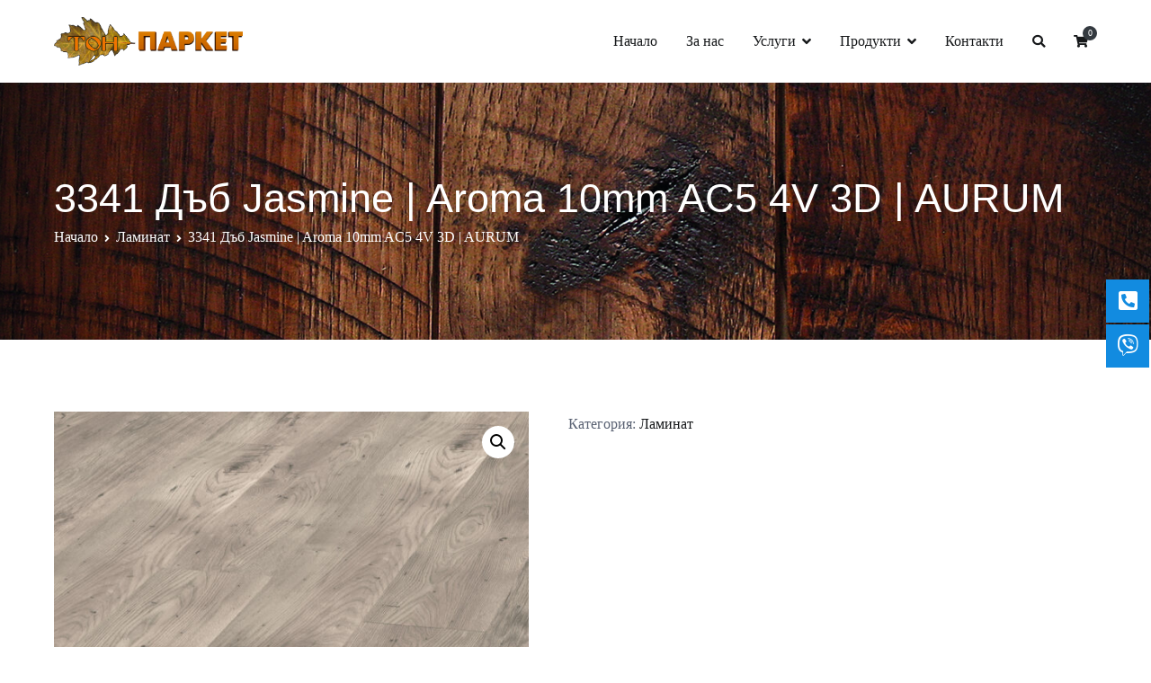

--- FILE ---
content_type: text/html; charset=UTF-8
request_url: https://www.tonparket.bg/produkt/3341-%D0%B4%D1%8A%D0%B1-jasmine-aroma-10mm-ac5-4v-3d-aurum
body_size: 77788
content:
<!doctype html>
		<html lang="bg-BG">
		
	<head>

				<meta charset="UTF-8">
		<meta name="viewport" content="width=device-width, initial-scale=1">
		<link rel="profile" href="http://gmpg.org/xfn/11">
		
		<title>3341 Дъб Jasmine | Aroma 10mm AC5 4V 3D | AURUM |</title>

		<!-- All in One SEO 4.1.0.3 -->
		<meta name="google-site-verification" content="jCjntfeT-CjHBO-Y_1JB_FkuU8qLpIfNGKx9oN3tWJI" />
		<link rel="canonical" href="https://www.tonparket.bg/produkt/3341-%d0%b4%d1%8a%d0%b1-jasmine-aroma-10mm-ac5-4v-3d-aurum" />
		<script type="application/ld+json" class="aioseo-schema">
			{"@context":"https:\/\/schema.org","@graph":[{"@type":"WebSite","@id":"https:\/\/www.tonparket.bg\/#website","url":"https:\/\/www.tonparket.bg\/","publisher":{"@id":"https:\/\/www.tonparket.bg\/#organization"}},{"@type":"Organization","@id":"https:\/\/www.tonparket.bg\/#organization","url":"https:\/\/www.tonparket.bg\/","logo":{"@type":"ImageObject","@id":"https:\/\/www.tonparket.bg\/#organizationLogo","url":"https:\/\/burgasparket.com\/wp-content\/uploads\/2020\/11\/\u0442\u043e\u043d\u043b\u043e\u0433\u043e-2.png"},"image":{"@id":"https:\/\/www.tonparket.bg\/#organizationLogo"}},{"@type":"BreadcrumbList","@id":"https:\/\/www.tonparket.bg\/produkt\/3341-%d0%b4%d1%8a%d0%b1-jasmine-aroma-10mm-ac5-4v-3d-aurum#breadcrumblist","itemListElement":[{"@type":"ListItem","@id":"https:\/\/www.tonparket.bg\/#listItem","position":"1","item":{"@id":"https:\/\/www.tonparket.bg\/#item","name":"\u041d\u0430\u0447\u0430\u043b\u043e","url":"https:\/\/www.tonparket.bg\/"}}]},{"@type":"Person","@id":"https:\/\/www.tonparket.bg\/archives\/author\/admin#author","url":"https:\/\/www.tonparket.bg\/archives\/author\/admin","name":"admin","image":{"@type":"ImageObject","@id":"https:\/\/www.tonparket.bg\/produkt\/3341-%d0%b4%d1%8a%d0%b1-jasmine-aroma-10mm-ac5-4v-3d-aurum#authorImage","url":"https:\/\/secure.gravatar.com\/avatar\/2a6d52cfc22b9c62e55e3b74de62bff2?s=96&d=mm&r=g","width":"96","height":"96","caption":"admin"}},{"@type":"ItemPage","@id":"https:\/\/www.tonparket.bg\/produkt\/3341-%d0%b4%d1%8a%d0%b1-jasmine-aroma-10mm-ac5-4v-3d-aurum#itempage","url":"https:\/\/www.tonparket.bg\/produkt\/3341-%d0%b4%d1%8a%d0%b1-jasmine-aroma-10mm-ac5-4v-3d-aurum","name":"3341 \u0414\u044a\u0431 Jasmine | Aroma 10mm AC5 4V 3D | AURUM |","inLanguage":"bg-BG","isPartOf":{"@id":"https:\/\/www.tonparket.bg\/#website"},"breadcrumb":{"@id":"https:\/\/www.tonparket.bg\/produkt\/3341-%d0%b4%d1%8a%d0%b1-jasmine-aroma-10mm-ac5-4v-3d-aurum#breadcrumblist"},"author":"https:\/\/www.tonparket.bg\/produkt\/3341-%d0%b4%d1%8a%d0%b1-jasmine-aroma-10mm-ac5-4v-3d-aurum#author","creator":"https:\/\/www.tonparket.bg\/produkt\/3341-%d0%b4%d1%8a%d0%b1-jasmine-aroma-10mm-ac5-4v-3d-aurum#author","image":{"@type":"ImageObject","@id":"https:\/\/www.tonparket.bg\/#mainImage","url":"https:\/\/www.tonparket.bg\/wp-content\/uploads\/2020\/08\/3341.jpg","width":"960","height":"524"},"primaryImageOfPage":{"@id":"https:\/\/www.tonparket.bg\/produkt\/3341-%d0%b4%d1%8a%d0%b1-jasmine-aroma-10mm-ac5-4v-3d-aurum#mainImage"},"datePublished":"2020-08-27T23:12:24+00:00","dateModified":"2020-08-28T08:45:00+00:00"}]}
		</script>
		<!-- All in One SEO -->

<link rel='dns-prefetch' href='//fonts.googleapis.com' />
<link rel='dns-prefetch' href='//s.w.org' />
<link href='https://fonts.gstatic.com' crossorigin rel='preconnect' />
<link rel="alternate" type="application/rss+xml" title=" &raquo; Поток" href="https://www.tonparket.bg/feed" />
<link rel="alternate" type="application/rss+xml" title=" &raquo; поток за коментари" href="https://www.tonparket.bg/comments/feed" />
		<!-- This site uses the Google Analytics by MonsterInsights plugin v7.17.0 - Using Analytics tracking - https://www.monsterinsights.com/ -->
		<!-- Note: MonsterInsights is not currently configured on this site. The site owner needs to authenticate with Google Analytics in the MonsterInsights settings panel. -->
					<!-- No UA code set -->
				<!-- / Google Analytics by MonsterInsights -->
				<script type="text/javascript">
			window._wpemojiSettings = {"baseUrl":"https:\/\/s.w.org\/images\/core\/emoji\/13.0.1\/72x72\/","ext":".png","svgUrl":"https:\/\/s.w.org\/images\/core\/emoji\/13.0.1\/svg\/","svgExt":".svg","source":{"concatemoji":"https:\/\/www.tonparket.bg\/wp-includes\/js\/wp-emoji-release.min.js?ver=5.7.14"}};
			!function(e,a,t){var n,r,o,i=a.createElement("canvas"),p=i.getContext&&i.getContext("2d");function s(e,t){var a=String.fromCharCode;p.clearRect(0,0,i.width,i.height),p.fillText(a.apply(this,e),0,0);e=i.toDataURL();return p.clearRect(0,0,i.width,i.height),p.fillText(a.apply(this,t),0,0),e===i.toDataURL()}function c(e){var t=a.createElement("script");t.src=e,t.defer=t.type="text/javascript",a.getElementsByTagName("head")[0].appendChild(t)}for(o=Array("flag","emoji"),t.supports={everything:!0,everythingExceptFlag:!0},r=0;r<o.length;r++)t.supports[o[r]]=function(e){if(!p||!p.fillText)return!1;switch(p.textBaseline="top",p.font="600 32px Arial",e){case"flag":return s([127987,65039,8205,9895,65039],[127987,65039,8203,9895,65039])?!1:!s([55356,56826,55356,56819],[55356,56826,8203,55356,56819])&&!s([55356,57332,56128,56423,56128,56418,56128,56421,56128,56430,56128,56423,56128,56447],[55356,57332,8203,56128,56423,8203,56128,56418,8203,56128,56421,8203,56128,56430,8203,56128,56423,8203,56128,56447]);case"emoji":return!s([55357,56424,8205,55356,57212],[55357,56424,8203,55356,57212])}return!1}(o[r]),t.supports.everything=t.supports.everything&&t.supports[o[r]],"flag"!==o[r]&&(t.supports.everythingExceptFlag=t.supports.everythingExceptFlag&&t.supports[o[r]]);t.supports.everythingExceptFlag=t.supports.everythingExceptFlag&&!t.supports.flag,t.DOMReady=!1,t.readyCallback=function(){t.DOMReady=!0},t.supports.everything||(n=function(){t.readyCallback()},a.addEventListener?(a.addEventListener("DOMContentLoaded",n,!1),e.addEventListener("load",n,!1)):(e.attachEvent("onload",n),a.attachEvent("onreadystatechange",function(){"complete"===a.readyState&&t.readyCallback()})),(n=t.source||{}).concatemoji?c(n.concatemoji):n.wpemoji&&n.twemoji&&(c(n.twemoji),c(n.wpemoji)))}(window,document,window._wpemojiSettings);
		</script>
		<style type="text/css">
img.wp-smiley,
img.emoji {
	display: inline !important;
	border: none !important;
	box-shadow: none !important;
	height: 1em !important;
	width: 1em !important;
	margin: 0 .07em !important;
	vertical-align: -0.1em !important;
	background: none !important;
	padding: 0 !important;
}
</style>
	<link rel='stylesheet' id='wp-block-library-css'  href='https://www.tonparket.bg/wp-includes/css/dist/block-library/style.min.css?ver=5.7.14' type='text/css' media='all' />
<link rel='stylesheet' id='wp-block-library-theme-css'  href='https://www.tonparket.bg/wp-includes/css/dist/block-library/theme.min.css?ver=5.7.14' type='text/css' media='all' />
<link rel='stylesheet' id='wc-block-vendors-style-css'  href='https://www.tonparket.bg/wp-content/plugins/woocommerce/packages/woocommerce-blocks/build/vendors-style.css?ver=4.7.2' type='text/css' media='all' />
<link rel='stylesheet' id='wc-block-style-css'  href='https://www.tonparket.bg/wp-content/plugins/woocommerce/packages/woocommerce-blocks/build/style.css?ver=4.7.2' type='text/css' media='all' />
<link rel='stylesheet' id='dashicons-css'  href='https://www.tonparket.bg/wp-includes/css/dashicons.min.css?ver=5.7.14' type='text/css' media='all' />
<link rel='stylesheet' id='everest-forms-general-css'  href='https://www.tonparket.bg/wp-content/plugins/everest-forms/assets/css/everest-forms.css?ver=1.7.4' type='text/css' media='all' />
<link rel='stylesheet' id='google_business_reviews_rating_wp_css-css'  href='https://www.tonparket.bg/wp-content/plugins/g-business-reviews-rating/wp/css/css.css?ver=5.7.14' type='text/css' media='all' />
<link rel='stylesheet' id='photoswipe-css'  href='https://www.tonparket.bg/wp-content/plugins/woocommerce/assets/css/photoswipe/photoswipe.min.css?ver=5.2.5' type='text/css' media='all' />
<link rel='stylesheet' id='photoswipe-default-skin-css'  href='https://www.tonparket.bg/wp-content/plugins/woocommerce/assets/css/photoswipe/default-skin/default-skin.min.css?ver=5.2.5' type='text/css' media='all' />
<link rel='stylesheet' id='woocommerce-layout-css'  href='https://www.tonparket.bg/wp-content/plugins/woocommerce/assets/css/woocommerce-layout.css?ver=5.2.5' type='text/css' media='all' />
<link rel='stylesheet' id='woocommerce-smallscreen-css'  href='https://www.tonparket.bg/wp-content/plugins/woocommerce/assets/css/woocommerce-smallscreen.css?ver=5.2.5' type='text/css' media='only screen and (max-width: 768px)' />
<link rel='stylesheet' id='woocommerce-general-css'  href='https://www.tonparket.bg/wp-content/plugins/woocommerce/assets/css/woocommerce.css?ver=5.2.5' type='text/css' media='all' />
<style id='woocommerce-inline-inline-css' type='text/css'>
.woocommerce form .form-row .required { visibility: visible; }
</style>
<link rel='stylesheet' id='wpos-slick-style-css'  href='https://www.tonparket.bg/wp-content/plugins/wp-logo-showcase-responsive-slider-slider/assets/css/slick.css?ver=2.8.1' type='text/css' media='all' />
<link rel='stylesheet' id='logo_showcase_style-css'  href='https://www.tonparket.bg/wp-content/plugins/wp-logo-showcase-responsive-slider-slider/assets/css/logo-showcase.css?ver=2.8.1' type='text/css' media='all' />
<link rel='stylesheet' id='font-awesome-css'  href='https://www.tonparket.bg/wp-content/plugins/elementor/assets/lib/font-awesome/css/font-awesome.min.css?ver=4.7.0' type='text/css' media='all' />
<link rel='stylesheet' id='zakra-style-css'  href='https://www.tonparket.bg/wp-content/themes/zakra/style.css?ver=5.7.14' type='text/css' media='all' />
<style id='zakra-style-inline-css' type='text/css'>
a:hover, a:focus,  .tg-primary-menu > div ul li:hover > a,  .tg-primary-menu > div ul li.current_page_item > a, .tg-primary-menu > div ul li.current-menu-item > a,  .tg-mobile-navigation > div ul li.current_page_item > a, .tg-mobile-navigation > div ul li.current-menu-item > a,  .entry-content a,  .tg-meta-style-two .entry-meta span, .tg-meta-style-two .entry-meta a{color: #ef6751;}.tg-primary-menu.tg-primary-menu--style-underline > div > ul > li.current_page_item > a::before, .tg-primary-menu.tg-primary-menu--style-underline > div > ul > li.current-menu-item > a::before, .tg-primary-menu.tg-primary-menu--style-left-border > div > ul > li.current_page_item > a::before, .tg-primary-menu.tg-primary-menu--style-left-border > div > ul > li.current-menu-item > a::before, .tg-primary-menu.tg-primary-menu--style-right-border > div > ul > li.current_page_item > a::before, .tg-primary-menu.tg-primary-menu--style-right-border > div > ul > li.current-menu-item > a::before, .tg-scroll-to-top:hover, button, input[type="button"], input[type="reset"], input[type="submit"], .tg-primary-menu > div ul li.tg-header-button-wrap a{background-color: #ef6751;}body{color: #596172;}
.entry-content a{color: #16181a;}.entry-content a:hover, .entry-content a:focus{color: #ef6751;}
body{font-family: Barlow;font-size: 16px;line-height: 1.8;font-weight: 400;font-style: normal;}h1, h2, h3, h4, h5, h6{font-family: Barlow;line-height: 1.3;font-weight: 400;font-style: normal;}
button:hover, input[type="button"]:hover, input[type="reset"]:hover, input[type="submit"]:hover{color: #ef6751;}button, input[type="button"], input[type="reset"], input[type="submit"]{background-color: #ef6751;}button:hover, input[type="button"]:hover, input[type="reset"]:hover, input[type="submit"]:hover{background-color: #ffffff;}
.tg-site-header .tg-site-header-top{background-color: #ffffff;background-image: ;background-repeat: repeat;background-position: center center;background-size: contain;background-attachment: scroll;}
.tg-site-header{border-bottom-width: 0px;}
.tg-primary-menu > div > ul li:not(.tg-header-button-wrap) a{color: #16181a;}.tg-primary-menu > div > ul li:not(.tg-header-button-wrap):hover > a{color: #ef6751;}.tg-primary-menu > div ul li:active > a, .tg-primary-menu > div ul > li:not(.tg-header-button-wrap).current_page_item > a, .tg-primary-menu > div ul > li:not(.tg-header-button-wrap).current_page_ancestor > a, .tg-primary-menu > div ul > li:not(.tg-header-button-wrap).current-menu-item > a, .tg-primary-menu > div ul > li:not(.tg-header-button-wrap).current-menu-ancestor > a{color: #ef6751;}.tg-primary-menu.tg-primary-menu--style-underline > div ul > li:not(.tg-header-button-wrap).current_page_item > a::before, .tg-primary-menu.tg-primary-menu--style-underline > div ul > li:not(.tg-header-button-wrap).current_page_ancestor > a::before, .tg-primary-menu.tg-primary-menu--style-underline > div ul > li:not(.tg-header-button-wrap).current-menu-item > a::before, .tg-primary-menu.tg-primary-menu--style-underline > div ul > li:not(.tg-header-button-wrap).current-menu-ancestor > a::before, .tg-primary-menu.tg-primary-menu--style-left-border > div ul > li:not(.tg-header-button-wrap).current_page_item > a::before, .tg-primary-menu.tg-primary-menu--style-left-border > div ul > li:not(.tg-header-button-wrap).current_page_ancestor > a::before, .tg-primary-menu.tg-primary-menu--style-left-border > div ul > li:not(.tg-header-button-wrap).current-menu-item > a::before, .tg-primary-menu.tg-primary-menu--style-left-border > div ul > li:not(.tg-header-button-wrap).current-menu-ancestor > a::before, .tg-primary-menu.tg-primary-menu--style-right-border > div ul > li:not(.tg-header-button-wrap).current_page_item > a::before, .tg-primary-menu.tg-primary-menu--style-right-border > div ul > li:not(.tg-header-button-wrap).current_page_ancestor > a::before, .tg-primary-menu.tg-primary-menu--style-right-border > div ul > li:not(.tg-header-button-wrap).current-menu-item > a::before, .tg-primary-menu.tg-primary-menu--style-right-border > div ul > li:not(.tg-header-button-wrap).current-menu-ancestor > a::before{background-color: #ef6751;}
.tg-page-header{padding: 100px 0px 100px 0px;}.tg-page-header, .tg-container--separate .tg-page-header{background-color: #ffffff;background-image: url("https://zakrademos.com/drone/wp-content/uploads/sites/7/2018/09/header-image-bg.jpg");background-repeat: repeat;background-position: center center;background-size: cover;background-attachment: scroll;}.tg-page-header .breadcrumb-trail ul li{color: #ffffff;}.tg-page-header .breadcrumb-trail ul li::after{color: #ffffff;}.tg-page-header .breadcrumb-trail ul li a{color: #ffffff;}.tg-page-header .breadcrumb-trail ul li a:hover {color: #ef6751;}.tg-page-header .tg-page-header__title, .tg-page-content__title{font-family: -apple-system, blinkmacsystemfont, segoe ui, roboto, oxygen-sans, ubuntu, cantarell, helvetica neue, helvetica, arial, sans-serif;line-height: 1.3;color: #ffffff;font-size: 45px;}
.tg-site-footer .tg-site-footer-bar{background-color: #0f1012;background-image: ;background-repeat: repeat;background-position: center bottom;background-size: cover;background-attachment: fixed;}.tg-site-footer .tg-site-footer-bar{color: #ffffff;}.tg-site-footer .tg-site-footer-bar a{color: #ffffff;}.tg-site-footer .tg-site-footer-bar a:hover, .tg-site-footer .tg-site-footer-bar a:focus{color: #ef6751;}.tg-site-footer .tg-site-footer-bar{border-top-width: 1px;}.tg-site-footer .tg-site-footer-bar{border-top-color: rgba(255,255,255,0.12);}
.tg-site-footer-widgets{background-color: #ffffff;background-image: url("https://zakrademos.com/drone/wp-content/uploads/sites/7/2018/08/footer-bg.jpg");background-repeat: repeat;background-position: center center;background-size: cover;background-attachment: scroll;}.tg-site-footer .tg-site-footer-widgets .widget-title{color: #ffffff;}.tg-site-footer .tg-site-footer-widgets, .tg-site-footer .tg-site-footer-widgets p{color: #ffffff;}.tg-site-footer .tg-site-footer-widgets a{color: #ffffff;}.tg-site-footer .tg-site-footer-widgets a:hover, .tg-site-footer .tg-site-footer-widgets a:focus{color: #ef6751;}.tg-site-footer .tg-site-footer-widgets{border-top-width: 0px;}.tg-site-footer .tg-site-footer-widgets ul li{border-bottom-width: 0px;}
.tg-scroll-to-top{background-color: #4e3934;}.tg-scroll-to-top.tg-scroll-to-top--show:hover{background-color: #ef6751;}
</style>
<link rel='stylesheet' id='zakra-googlefonts-css'  href='https://www.tonparket.bg/wp-content/uploads/omgf/zakra-googlefonts/zakra-googlefonts.css?ver=5.7.14' type='text/css' media='all' />
<link rel='stylesheet' id='zakra-woocommerce-style-css'  href='https://www.tonparket.bg/wp-content/themes/zakra/assets/css/woocommerce.css?ver=1.5.7' type='text/css' media='all' />
<style id='zakra-woocommerce-style-inline-css' type='text/css'>
.woocommerce ul.products li.product .woocommerce-loop-product__title:hover,
							.woocommerce nav.woocommerce-pagination ul li a, .woocommerce nav.woocommerce-pagination ul li span,
							.woocommerce div.product p.price, .woocommerce div.product span.price,
							.woocommerce div.product .woocommerce-tabs ul.tabs li.active a,
							.woocommerce .widget_price_filter .price_slider_amount .button{color: #ef6751;}.woocommerce span.onsale, .woocommerce ul.products a.button,
							.woocommerce a.button, .woocommerce a.button.alt, .woocommerce button.button, .woocommerce button.button.alt,
							.woocommerce nav.woocommerce-pagination ul li span.current,
							.woocommerce nav.woocommerce-pagination ul li a:hover, .woocommerce nav.woocommerce-pagination ul li a:focus,
							.woocommerce div.product form.cart .button,
							.woocommerce div.product .woocommerce-tabs #respond input#submit,
							.woocommerce .widget_product_search .woocommerce-product-search button[type="submit"],
							.woocommerce .widget_price_filter .ui-slider-horizontal .ui-slider-range,
							.woocommerce .widget_price_filter .price_slider_amount .button:hover{background-color: #ef6751;}.woocommerce nav.woocommerce-pagination ul li,
							.woocommerce div.product .woocommerce-tabs ul.tabs li.active,
							.woocommerce .widget_price_filter .ui-slider .ui-slider-handle,
							.woocommerce .widget_price_filter .price_slider_amount .button{border-color: #ef6751;}.woocommerce ul.products li.product .price, .woocommerce .star-rating span{color: #596172;}
.woocommerce a.button:hover, .woocommerce a.button.alt:hover, .woocommerce button.button:hover, .woocommerce button.button.alt:hover, .woocommerce ul.products a.button:hover, .woocommerce div.product form.cart .button:hover{color: #ef6751;}.woocommerce a.button, .woocommerce a.button.alt, .woocommerce button.button, .woocommerce button.button.alt, .woocommerce ul.products a.button, .woocommerce div.product form.cart .button{background-color: #ef6751;}.woocommerce a.button:hover, .woocommerce a.button.alt:hover, .woocommerce button.button:hover, .woocommerce button.button.alt:hover, .woocommerce ul.products a.button:hover, .woocommerce div.product form.cart .button:hover{background-color: #ffffff;}
</style>
<link rel='stylesheet' id='olympus-google-fonts-css'  href='https://www.tonparket.bg/wp-content/uploads/omgf/olympus-google-fonts/olympus-google-fonts.css?ver=2.5.7' type='text/css' media='all' />
<script type='text/javascript' src='https://www.tonparket.bg/wp-includes/js/jquery/jquery.min.js?ver=3.5.1' id='jquery-core-js'></script>
<script type='text/javascript' src='https://www.tonparket.bg/wp-includes/js/jquery/jquery-migrate.min.js?ver=3.3.2' id='jquery-migrate-js'></script>
<script type='text/javascript' src='https://www.tonparket.bg/wp-content/plugins/g-business-reviews-rating/wp/js/js.js?ver=5.7.14' id='google_business_reviews_rating_wp_js-js'></script>
<link rel="https://api.w.org/" href="https://www.tonparket.bg/wp-json/" /><link rel="alternate" type="application/json" href="https://www.tonparket.bg/wp-json/wp/v2/product/704" /><link rel="EditURI" type="application/rsd+xml" title="RSD" href="https://www.tonparket.bg/xmlrpc.php?rsd" />
<link rel="wlwmanifest" type="application/wlwmanifest+xml" href="https://www.tonparket.bg/wp-includes/wlwmanifest.xml" /> 
<meta name="generator" content="WordPress 5.7.14" />
<meta name="generator" content="Everest Forms 1.7.4" />
<meta name="generator" content="WooCommerce 5.2.5" />
<link rel='shortlink' href='https://www.tonparket.bg/?p=704' />
<link rel="alternate" type="application/json+oembed" href="https://www.tonparket.bg/wp-json/oembed/1.0/embed?url=https%3A%2F%2Fwww.tonparket.bg%2Fprodukt%2F3341-%25d0%25b4%25d1%258a%25d0%25b1-jasmine-aroma-10mm-ac5-4v-3d-aurum" />
<link rel="alternate" type="text/xml+oembed" href="https://www.tonparket.bg/wp-json/oembed/1.0/embed?url=https%3A%2F%2Fwww.tonparket.bg%2Fprodukt%2F3341-%25d0%25b4%25d1%258a%25d0%25b1-jasmine-aroma-10mm-ac5-4v-3d-aurum&#038;format=xml" />
<!-- start Simple Custom CSS and JS -->
<style type="text/css">
/* Add your CSS code here.

For example:
.example {
    color: red;
}

For brushing up on your CSS knowledge, check out http://www.w3schools.com/css/css_syntax.asp

End of comment */ 

/* Add your CSS code here.

For example:
.example {
    color: red;
}

For brushing up on your CSS knowledge, check out http://www.w3schools.com/css/css_syntax.asp

End of comment */
.cata-link{
    float: left;
    width: 50%;
    text-align: center;
    background-color: #333;
    color: white !important;
    font-size: 24px;
    padding: 5px;
    margin-top: -10px;
    margin-bottom: 14px;
    border-left: 1px solid white;
}
#secondary{
  display:none !important;
}
#primary {
    width: 100%;
}
.product .button{
  display:none !important;
}
.tg-site-header-bottom{
  display:block !important;
}

.wc-tabs{
  display:none;
}
.deal-code{
      font-size: 30px;
    text-align: center;
    color: green;
  margin-top:120px;
}

.wpmobile-title{
  display:none;
}
.elementor-element-84847ba::after{
    content: "";
    width: 300px;
    height: 100%;
    background-image: url(https://www.tonparket.bg/wp-content/uploads/2020/05/6657752_previewn-7.png);
    position: absolute;
    right: -157px;
    bottom: 0;
    background-repeat: no-repeat;
    background-position: bottom right;
}
.post-type-archive-product #primary{
  width:100%;
}
p{
  margin-bottom: 0 !important;
}
.elementor-187 .elementor-element.elementor-element-31069ac:not(.elementor-motion-effects-element-type-background) > .elementor-column-wrap, .elementor-187 .elementor-element.elementor-element-31069ac > .elementor-column-wrap > .elementor-motion-effects-container > .elementor-motion-effects-layer{
      background-attachment: fixed;
}
.elementor-187 .elementor-element.elementor-element-31069ac:not(.elementor-motion-effects-element-type-background) > .elementor-column-wrap, .elementor-187 .elementor-element.elementor-element-31069ac > .elementor-column-wrap > .elementor-motion-effects-container > .elementor-motion-effects-layer p{
  font-size: 20px;
}
.elementor-187 .elementor-element.elementor-element-73a61b3{
  margin-top:0 !important;
}
.elementor-element-21eedde{
  margin-bottom:-120px;
}
.tg-logo-link img{
      width: 230px;
}
.google-business-reviews-rating.badge.tiny.dark {
    /* box-shadow: 0 10px 2px -4px rgba(0, 0, 0, 0.2), 0 0 0 1px rgba(255, 255, 255, 0.4) inset; */
    width: 40% !important;
	max-width:40% !important;
  text-align:center !important;
  box-shadow: none !important;
}
.google-business-reviews-rating.fonts .heading, .google-business-reviews-rating.fonts .business-name{
  display:none !important;
}

.elementor-187 .elementor-element.elementor-element-04b1b70:not(.elementor-motion-effects-element-type-background) > .elementor-column-wrap, .elementor-187 .elementor-element.elementor-element-04b1b70 > .elementor-column-wrap > .elementor-motion-effects-container > .elementor-motion-effects-layer {
    background-attachment: fixed;
}
.elementor-187 .elementor-element.elementor-element-10cf1db:not(.elementor-motion-effects-element-type-background), .elementor-187 .elementor-element.elementor-element-10cf1db > .elementor-motion-effects-container > .elementor-motion-effects-layer {
    background-image: linear-gradient( rgba(0, 0, 0, 0.5), rgba(0, 0, 0, 0.5) ), url(https://www.tonparket.bg/wp-content/uploads/2020/05/Untitled-1н-scaled.jpg);
    background-position: center center;
    background-repeat: no-repeat;
    background-size: cover;
    /* filter: brightness(50%); */
}
.elementor-187 .elementor-element.elementor-element-14f049e:not(.elementor-motion-effects-element-type-background), .elementor-187 .elementor-element.elementor-element-14f049e > .elementor-motion-effects-container > .elementor-motion-effects-layer {
    /* background-color: #dadada; */
    background-size: 100% 100%;
}
.elementor-element-84847ba{
  background-image: url(https://www.tonparket.bg/wp-content/uploads/2020/05/high-resolution-black-background-16.jpg);
      z-index: 999;
}
.elementor-element-30da4b9 .elementor-image{
  height: 165px;
    overflow: hidden;
      border-radius: 0 20px 0 20px;
      margin-bottom: -20px;
}
.elementor-element-30da4b9 a{
  color:black !important;
    font-style: italic;
}

.woocommerce ul.products li.product .button {
    background: #ef6751 !important;
}
.woocommerce ul.products li.product .button:hover{
  opacity:0.8;
}
.elementor-element-21eedde h2{
 color:black !important; 
}
.sgpb-popup-close-button-4{
  display:none;
}
.elementor-element-62888cc{
      margin-top: 30px;
    margin-bottom: -90px;
}
.elementor-element-cb7963b .elementor-image{
  height: 165px;
    overflow: hidden;
      border-radius: 0 20px 0 20px;
          margin-bottom: -10px;
}
.home .site-branding{
  display:none;
}
.tg-header-action{
  position:relative:
    z-index:9999999;
}
.site-branding{
      width: 230px;
}
body.home:not(.tg-container--separate) #page {
    background: #fff;
    background-image: url(https://www.tonparket.bg/wp-content/uploads/2020/05/4855789-white-background-images-1-scaled.jpg);
    /* background-attachment: fixed; */
    /* background-color: white; */
    background-size: 100% 39%;
}
.tg-page-header{
  background-image: url(https://www.tonparket.bg/wp-content/uploads/2020/05/Untitled-1н-scaled.jpg) !important;
}

@media only screen and (max-width: 600px) {
  .elementor-element-84847ba::after{
    display:none;
  }
  .home #masthead{
    padding-top:75px;
  }
}

</style>
<!-- end Simple Custom CSS and JS -->
<!-- start Simple Custom CSS and JS -->
<style type="text/css">
/* Add your CSS code here.

For example:
.example {
    color: red;
}

For brushing up on your CSS knowledge, check out http://www.w3schools.com/css/css_syntax.asp

End of comment */ 

/********************************/
/*** WOO AND TWENTY SEVENTEEN ***/
/********************************/

/*** BREADCRUMBS ***/
.woocommerce .woocommerce-breadcrumb {
	font-size: 16px;
	font-weight: bold;
	color: #222;
}
/*** BREADCRUMB LINKS ***/
.woocommerce .woocommerce-breadcrumb a {
	color: #00707a;
}
/*** CHANGE COLORS ON THE FILTER DROPDOWN ***/
select.orderby { /* woocommerce class is purposely left off so other dropdowns can match but you can add it if you prefer */
	background: #00707a;
	color: #fff;
	font-weight: bold;
	padding-left: 1em;
    -webkit-appearance: none;
    -moz-appearance: none;
}
/*** SINGLE GRID ITEM STYLING ***/
.woocommerce ul.products li.product {
	text-align: center; /* centers titles and prices */
	background: #f5f5f5; /* changes background color */
	padding: 1.5em 1em; /* adds space around entire product */
	transition: all 0.2s;
	-moz-transition: all 0.2s; 
	-webkit-transition: all 0.2s; 
}
.woocommerce ul.products li.product:hover {
	background: #fff; /* changes background color on hover */
    box-shadow: 0 10px 40px rgba(0, 0, 0, 0.1); /* adds shadow on hover */
	-webkit-box-shadow: 0 10px 40px rgba(0, 0, 0, 0.1); 
	-moz-box-shadow: 0 10px 40px rgba(0, 0, 0, 0.1);
}
/*** CHANGE COLOR ON SINGLE GRID AND RELATED PRODUCTS (THIS IS WHERE YOU CAN CHANGE THE FONT SIZE TOO IF YOU WANT) ***/
h2.woocommerce-loop-product__title,
.product .related h2 {
	color: #000; /* change color of product titles */
}
/*** ADD TO CART BUTTON ***/
.woocommerce ul.products li.product .button {
	display: inline-block;
	box-shadow: none;
	background: #333;
	color: #fff;
	font-size: 16px;
	padding: 8px 12px;
	margin-bottom: 0.5em;
	border-radius: 4px; /* makes rounded edges */
}
/*** CENTER STAR RATING AND MAKE STARS BIGGER ***/
.woocommerce ul.products li.product .star-rating {
	font-size: 18px;
	margin-left: auto;
	margin-right: auto;
}
/*** CHANGE STAR COLOR FROM THEME COLOR ***/
.woocommerce .star-rating span::before {
	color: #ffa500;
}
/*** CHANGE PRICE SIZE ON GRID AND RELATED PRODUCTS ***/
.woocommerce ul.products li.product .price, 
.woocommerce ul.products li.product .price del, 
.woocommerce-page ul.products li.product .price, 
.woocommerce-page ul.products li.product .price del {
	font-size: 18px;
}
/*** CENTER SALE BADGE AND CHANGE COLORS ***/
.woocommerce span.onsale, 
.woocommerce-page span.onsale {
	background: #FFA500;
	color: #fff;
	letter-spacing: 2px;
	left: 50%;
	transform: translate(-50%, -50%);
	-ms-transform: translate(-50%, -50%);
}
/*** GET RID OF BLACK LINE UNDER IMAGE ***/
.woocommerce ul.products li.product img {
	border: 3px solid #fff; /* adds border around image and is optional */
	box-shadow: none;
	text-decoration: none;
}
a.woocommerce-LoopProduct-link, a.woocommerce-loop-product__link,
a.woocommerce-LoopProduct-link:hover, a.woocommerce-loop-product__link:hover,
a.woocommerce-LoopProduct-link:focus, a.woocommerce-loop-product__link:focus {
	box-shadow: none;
	outline: 0;
}
/*** REMOVE/CHANGE COLOR BEHIND PRICE ***/
.woocommerce ul.products li.product span.price ins {
	background: transparent; 
}</style>
<!-- end Simple Custom CSS and JS -->


<!-- WPMobile.App -->
<meta name="theme-color" content="#ef6751" />
<meta name="msapplication-navbutton-color" content="#ef6751" />
<meta name="apple-mobile-web-app-status-bar-style" content="#ef6751" />
<!-- / WPMobile.App -->

		<style id="background-color-css">
			body.custom-background #page { background-color: # }
		</style>
			<noscript><style>.woocommerce-product-gallery{ opacity: 1 !important; }</style></noscript>
			<style type="text/css">
						.site-title,
			.site-description {
				position: absolute;
				clip: rect(1px, 1px, 1px, 1px);
			}

					</style>
		<script>try{window.webkit.messageHandlers.wpmobile.postMessage('resetbadge');} catch(err) {}</script><link rel="icon" href="https://www.tonparket.bg/wp-content/uploads/2021/03/cropped-oie_sQpVnuZUXw0E-3-32x32.png" sizes="32x32" />
<link rel="icon" href="https://www.tonparket.bg/wp-content/uploads/2021/03/cropped-oie_sQpVnuZUXw0E-3-192x192.png" sizes="192x192" />
<link rel="apple-touch-icon" href="https://www.tonparket.bg/wp-content/uploads/2021/03/cropped-oie_sQpVnuZUXw0E-3-180x180.png" />
<meta name="msapplication-TileImage" content="https://www.tonparket.bg/wp-content/uploads/2021/03/cropped-oie_sQpVnuZUXw0E-3-270x270.png" />
		<style type="text/css"></style>
		<script type="text/javascript"></script>
			<style type="text/css" id="wp-custom-css">
			.tg-site-footer .tg-footer-widget-container{padding:250px 0 25px}.everest-forms .evf-frontend-row input,.everest-forms .evf-frontend-row select,.everest-forms .evf-frontend-row textarea{border-top:none 0;border-bottom:1px solid #596172;border-left:none 0;border-right:none 0;color:#596172;background: transparent}.everest-forms .evf-frontend-row input::placeholder,.everest-forms .evf-frontend-row select::placeholder,.everest-forms .evf-frontend-row textarea::placeholder{color:#596172!important;font-weight:700}.everest-forms .evf-frontend-row input:focus,.everest-forms .evf-frontend-row select:focus,.everest-forms .evf-frontend-row textarea:focus{border-top:none 0;border-left:none 0;border-right:none 0}		</style>
			<!-- Fonts Plugin CSS - https://fontsplugin.com/ -->
	<style>
		:root {--font-base: Nunito;--font-headings: Nunito;--font-input: Nunito;}body, p {
font-family: "Nunito";
 }
#site-title, .site-title, #site-title a, .site-title a, .entry-title, .entry-title a, h1, h2, h3, h4, h5, h6, .widget-title {
font-family: "Nunito";
 }
button, .button, input, select, textarea, .wp-block-button, .wp-block-button__link {
font-family: "Nunito";
 }
	</style>
	<!-- Fonts Plugin CSS -->
	
	</head>

<body class="product-template-default single single-product postid-704 wp-custom-logo theme-zakra everest-forms-no-js woocommerce woocommerce-page woocommerce-no-js tg-site-layout--right tg-container--wide has-page-header has-breadcrumbs woocommerce-active elementor-default elementor-kit-213">


<div id="page" class="site tg-site">
				<a class="skip-link screen-reader-text" href="#content">Към съдържанието</a>
		

	<header id="masthead" class="site-header tg-site-header tg-site-header--left">

		


	<div class="tg-site-header-bottom">
	<div class="tg-header-container tg-container tg-container--flex tg-container--flex-center tg-container--flex-space-between">

		
		
			<div class="tg-block tg-block--one">

						<div class="site-branding">
			<a href="https://www.tonparket.bg/" class="custom-logo-link" rel="home"><img width="1247" height="326" src="https://www.tonparket.bg/wp-content/uploads/2020/11/тонлого-2.png" class="custom-logo" alt="" srcset="" sizes="(max-width: 1247px) 100vw, 1247px" /></a>			<div class="site-info-wrap">
									<p class="site-title">
						<a href="https://www.tonparket.bg/" rel="home"></a>
					</p>
								</div>

		</div><!-- .site-branding -->
		
			</div> <!-- /.tg-site-header__block--one -->

			
			<div class="tg-block tg-block--two">

						<nav id="site-navigation"
			 class="main-navigation tg-primary-menu tg-primary-menu--style-underline">
			<div class="menu"><ul id="primary-menu" class="menu-primary"><li id="menu-item-202" class="menu-item menu-item-type-post_type menu-item-object-page menu-item-home menu-item-202"><a href="https://www.tonparket.bg/">Начало</a></li>
<li id="menu-item-206" class="menu-item menu-item-type-post_type menu-item-object-page menu-item-206"><a href="https://www.tonparket.bg/about-us">За нас</a></li>
<li id="menu-item-508" class="menu-item menu-item-type-custom menu-item-object-custom menu-item-has-children menu-item-508"><a href="http://#">Услуги</a>
<ul class="sub-menu">
	<li id="menu-item-509" class="menu-item menu-item-type-post_type menu-item-object-page menu-item-509"><a href="https://www.tonparket.bg/%d1%86%d0%b8%d0%ba%d0%bb%d0%b5%d0%bd%d0%b5-%d0%bd%d0%b0-%d0%bc%d0%b0%d1%81%d0%b8%d0%b2%d0%b5%d0%bd-%d0%bf%d0%b0%d1%80%d0%ba%d0%b5%d1%82-2">Циклене на масивен паркет</a></li>
	<li id="menu-item-510" class="menu-item menu-item-type-post_type menu-item-object-page menu-item-510"><a href="https://www.tonparket.bg/%d0%bb%d0%b0%d0%bc%d0%b8%d0%bd%d0%b0%d1%82-%d1%83%d1%81%d0%bb%d1%83%d0%b3%d0%b0">Ламинат</a></li>
	<li id="menu-item-511" class="menu-item menu-item-type-post_type menu-item-object-page menu-item-511"><a href="https://www.tonparket.bg/%d0%bc%d0%be%d0%bd%d1%82%d0%b0%d0%b6-%d0%bd%d0%b0-%d0%bc%d0%b0%d1%81%d0%b8%d0%b2%d0%b5%d0%bd-%d0%bf%d0%b0%d1%80%d0%ba%d0%b5%d1%82">Монтаж на масивен паркет</a></li>
	<li id="menu-item-512" class="menu-item menu-item-type-post_type menu-item-object-page menu-item-512"><a href="https://www.tonparket.bg/%d0%bf%d1%8a%d1%80%d0%b2%d0%b8%d1%8f%d1%82-%d0%b2-%d1%81%d0%b2%d0%b5%d1%82%d0%b0-%d0%bb%d0%b0%d0%b7%d0%b5%d1%80-%d0%b7%d0%b0-%d0%bf%d1%80%d0%be%d0%b2%d0%b5%d1%80%d0%ba%d0%b0-%d0%bd%d0%b0-%d1%80%d0%b0">Първият в света лазер за проверка на равнинността на повърхности</a></li>
	<li id="menu-item-513" class="menu-item menu-item-type-post_type menu-item-object-page menu-item-513"><a href="https://www.tonparket.bg/%d0%bf%d0%b5%d1%80%d0%b2%d0%b0%d0%b7%d0%b8-%d1%81-%d0%bc%d0%be%d0%bd%d1%82%d0%b0%d0%b6">Первази с монтаж</a></li>
	<li id="menu-item-514" class="menu-item menu-item-type-post_type menu-item-object-page menu-item-514"><a href="https://www.tonparket.bg/%d0%b4%d1%8a%d0%b1%d0%be%d0%b2%d0%be-%d0%b4%d1%8e%d1%88%d0%b5%d0%bc%d0%b5">Дъбово дюшеме</a></li>
	<li id="menu-item-515" class="menu-item menu-item-type-post_type menu-item-object-page menu-item-515"><a href="https://www.tonparket.bg/%d0%bc%d0%be%d0%bd%d1%82%d0%b0%d0%b6-%d0%bd%d0%b0-%d1%82%d1%80%d0%b8%d1%81%d0%bb%d0%be%d0%b5%d0%bd-%d0%bf%d0%b0%d1%80%d0%ba%d0%b5%d1%82">Монтаж на трислоен паркет</a></li>
	<li id="menu-item-516" class="menu-item menu-item-type-post_type menu-item-object-page menu-item-516"><a href="https://www.tonparket.bg/%d0%bc%d0%be%d0%bd%d1%82%d0%b0%d0%b6-%d0%bd%d0%b0-%d0%bc%d0%b0%d1%81%d0%b8%d0%b2%d0%b5%d0%bd-%d0%b4%d0%b5%d0%ba%d0%b8%d0%bd%d0%b3">Монтаж на масивен декинг</a></li>
</ul>
</li>
<li id="menu-item-465" class="menu-item menu-item-type-post_type menu-item-object-page menu-item-has-children current_page_parent menu-item-465"><a href="https://www.tonparket.bg/%d0%bf%d1%80%d0%be%d0%b4%d1%83%d0%ba%d1%82%d0%b8">Продукти</a>
<ul class="sub-menu">
	<li id="menu-item-1409" class="menu-item menu-item-type-post_type menu-item-object-page menu-item-has-children menu-item-1409"><a href="https://www.tonparket.bg/%d0%bf%d0%b0%d1%80%d0%ba%d0%b5%d1%82">Паркет</a>
	<ul class="sub-menu">
		<li id="menu-item-1587" class="menu-item menu-item-type-post_type menu-item-object-product menu-item-1587"><a href="https://www.tonparket.bg/produkt/%d0%bf%d0%b0%d1%80%d0%ba%d0%b5%d1%82-2">Дъбов паркет</a></li>
		<li id="menu-item-1588" class="menu-item menu-item-type-post_type menu-item-object-product menu-item-1588"><a href="https://www.tonparket.bg/produkt/%d0%bf%d0%b0%d1%80%d0%ba%d0%b5%d1%82-3">Дъбово дюшеме</a></li>
	</ul>
</li>
	<li id="menu-item-517" class="menu-item menu-item-type-post_type menu-item-object-page menu-item-has-children menu-item-517"><a href="https://www.tonparket.bg/%d0%bb%d0%b0%d0%bc%d0%b8%d0%bd%d0%b0%d1%82">Ламинат</a>
	<ul class="sub-menu">
		<li id="menu-item-518" class="menu-item menu-item-type-post_type menu-item-object-page menu-item-518"><a href="https://www.tonparket.bg/%d0%bb%d0%b0%d0%bc%d0%b8%d0%bd%d0%b0%d1%82-8%d0%bc%d0%bc">Ламинат 8мм</a></li>
		<li id="menu-item-1133" class="menu-item menu-item-type-post_type menu-item-object-page menu-item-1133"><a href="https://www.tonparket.bg/%d0%bb%d0%b0%d0%bc%d0%b8%d0%bd%d0%b0%d1%82-10%d0%bc%d0%bc">Ламинат 10мм</a></li>
		<li id="menu-item-1132" class="menu-item menu-item-type-post_type menu-item-object-page menu-item-1132"><a href="https://www.tonparket.bg/%d0%bb%d0%b0%d0%bc%d0%b8%d0%bd%d0%b0%d1%82-12%d0%bc%d0%bc">Ламинат 12мм</a></li>
	</ul>
</li>
	<li id="menu-item-1411" class="menu-item menu-item-type-post_type menu-item-object-page menu-item-has-children menu-item-1411"><a href="https://www.tonparket.bg/%d0%b2%d0%b8%d0%bd%d0%b8%d0%bb">Винил</a>
	<ul class="sub-menu">
		<li id="menu-item-1721" class="menu-item menu-item-type-post_type menu-item-object-page menu-item-1721"><a href="https://www.tonparket.bg/%d0%b2%d0%b8%d0%bd%d0%b8%d0%bb-6%d0%bc%d0%bc">Винил 6мм</a></li>
		<li id="menu-item-1720" class="menu-item menu-item-type-post_type menu-item-object-page menu-item-1720"><a href="https://www.tonparket.bg/%d0%b2%d0%b8%d0%bd%d0%b8%d0%bb-5%d0%bc%d0%bc-2">Винил 5мм</a></li>
		<li id="menu-item-1801" class="menu-item menu-item-type-post_type menu-item-object-page menu-item-1801"><a href="https://www.tonparket.bg/%d0%b2%d0%b8%d0%bd%d0%b8%d0%bb-44%d0%bc%d0%bc">Винил 4,4мм</a></li>
	</ul>
</li>
</ul>
</li>
<li id="menu-item-205" class="menu-item menu-item-type-post_type menu-item-object-page menu-item-205"><a href="https://www.tonparket.bg/%d0%ba%d0%be%d0%bd%d1%82%d0%b0%d0%ba%d1%82%d0%b8">Контакти</a></li>
<li class="menu-item tg-menu-item tg-menu-item-search"><a href="#"  ><i class="tg-icon tg-icon-search"></i></a><form role="search" method="get" class="search-form" action="https://www.tonparket.bg/">
				<label>
					<span class="screen-reader-text">Търсене за:</span>
					<input type="search" class="search-field" placeholder="Търсене &hellip;" value="" name="s" />
				</label>
				<input type="submit" class="search-submit" value="Търсене" />
			</form></li><!-- /.tg-header-search --><li class="menu-item tg-menu-item tg-menu-item-cart "><a class="cart-page-link" href="https://www.tonparket.bg/%d0%ba%d0%be%d0%bb%d0%b8%d1%87%d0%ba%d0%b0" title="Прегледайте количката си"><i class="tg-icon tg-icon-shopping-cart"></i><span class="count">0</span></a></li></ul></div>		</nav><!-- #site-navigation -->
				<nav id="header-action" class="tg-header-action">
			<ul class="tg-header-action-list">
				<li class="tg-header-action__item tg-mobile-toggle" >
										<button aria-label="Основно меню" >
						<i class="tg-icon tg-icon-bars"></i>
					</button>
				</li><!-- /.tg-mobile-toggle -->
			</ul><!-- /.zakra-header-action-list -->
		</nav><!-- #header-action -->
				<nav id="mobile-navigation" class="tg-mobile-navigation"
			>

			<div class="menu-primary-menu-container"><ul id="mobile-primary-menu" class="menu"><li class="menu-item menu-item-type-post_type menu-item-object-page menu-item-home menu-item-202"><a href="https://www.tonparket.bg/">Начало</a></li>
<li class="menu-item menu-item-type-post_type menu-item-object-page menu-item-206"><a href="https://www.tonparket.bg/about-us">За нас</a></li>
<li class="menu-item menu-item-type-custom menu-item-object-custom menu-item-has-children menu-item-508"><a href="http://#">Услуги</a>
<ul class="sub-menu">
	<li class="menu-item menu-item-type-post_type menu-item-object-page menu-item-509"><a href="https://www.tonparket.bg/%d1%86%d0%b8%d0%ba%d0%bb%d0%b5%d0%bd%d0%b5-%d0%bd%d0%b0-%d0%bc%d0%b0%d1%81%d0%b8%d0%b2%d0%b5%d0%bd-%d0%bf%d0%b0%d1%80%d0%ba%d0%b5%d1%82-2">Циклене на масивен паркет</a></li>
	<li class="menu-item menu-item-type-post_type menu-item-object-page menu-item-510"><a href="https://www.tonparket.bg/%d0%bb%d0%b0%d0%bc%d0%b8%d0%bd%d0%b0%d1%82-%d1%83%d1%81%d0%bb%d1%83%d0%b3%d0%b0">Ламинат</a></li>
	<li class="menu-item menu-item-type-post_type menu-item-object-page menu-item-511"><a href="https://www.tonparket.bg/%d0%bc%d0%be%d0%bd%d1%82%d0%b0%d0%b6-%d0%bd%d0%b0-%d0%bc%d0%b0%d1%81%d0%b8%d0%b2%d0%b5%d0%bd-%d0%bf%d0%b0%d1%80%d0%ba%d0%b5%d1%82">Монтаж на масивен паркет</a></li>
	<li class="menu-item menu-item-type-post_type menu-item-object-page menu-item-512"><a href="https://www.tonparket.bg/%d0%bf%d1%8a%d1%80%d0%b2%d0%b8%d1%8f%d1%82-%d0%b2-%d1%81%d0%b2%d0%b5%d1%82%d0%b0-%d0%bb%d0%b0%d0%b7%d0%b5%d1%80-%d0%b7%d0%b0-%d0%bf%d1%80%d0%be%d0%b2%d0%b5%d1%80%d0%ba%d0%b0-%d0%bd%d0%b0-%d1%80%d0%b0">Първият в света лазер за проверка на равнинността на повърхности</a></li>
	<li class="menu-item menu-item-type-post_type menu-item-object-page menu-item-513"><a href="https://www.tonparket.bg/%d0%bf%d0%b5%d1%80%d0%b2%d0%b0%d0%b7%d0%b8-%d1%81-%d0%bc%d0%be%d0%bd%d1%82%d0%b0%d0%b6">Первази с монтаж</a></li>
	<li class="menu-item menu-item-type-post_type menu-item-object-page menu-item-514"><a href="https://www.tonparket.bg/%d0%b4%d1%8a%d0%b1%d0%be%d0%b2%d0%be-%d0%b4%d1%8e%d1%88%d0%b5%d0%bc%d0%b5">Дъбово дюшеме</a></li>
	<li class="menu-item menu-item-type-post_type menu-item-object-page menu-item-515"><a href="https://www.tonparket.bg/%d0%bc%d0%be%d0%bd%d1%82%d0%b0%d0%b6-%d0%bd%d0%b0-%d1%82%d1%80%d0%b8%d1%81%d0%bb%d0%be%d0%b5%d0%bd-%d0%bf%d0%b0%d1%80%d0%ba%d0%b5%d1%82">Монтаж на трислоен паркет</a></li>
	<li class="menu-item menu-item-type-post_type menu-item-object-page menu-item-516"><a href="https://www.tonparket.bg/%d0%bc%d0%be%d0%bd%d1%82%d0%b0%d0%b6-%d0%bd%d0%b0-%d0%bc%d0%b0%d1%81%d0%b8%d0%b2%d0%b5%d0%bd-%d0%b4%d0%b5%d0%ba%d0%b8%d0%bd%d0%b3">Монтаж на масивен декинг</a></li>
</ul>
</li>
<li class="menu-item menu-item-type-post_type menu-item-object-page menu-item-has-children current_page_parent menu-item-465"><a href="https://www.tonparket.bg/%d0%bf%d1%80%d0%be%d0%b4%d1%83%d0%ba%d1%82%d0%b8">Продукти</a>
<ul class="sub-menu">
	<li class="menu-item menu-item-type-post_type menu-item-object-page menu-item-has-children menu-item-1409"><a href="https://www.tonparket.bg/%d0%bf%d0%b0%d1%80%d0%ba%d0%b5%d1%82">Паркет</a>
	<ul class="sub-menu">
		<li class="menu-item menu-item-type-post_type menu-item-object-product menu-item-1587"><a href="https://www.tonparket.bg/produkt/%d0%bf%d0%b0%d1%80%d0%ba%d0%b5%d1%82-2">Дъбов паркет</a></li>
		<li class="menu-item menu-item-type-post_type menu-item-object-product menu-item-1588"><a href="https://www.tonparket.bg/produkt/%d0%bf%d0%b0%d1%80%d0%ba%d0%b5%d1%82-3">Дъбово дюшеме</a></li>
	</ul>
</li>
	<li class="menu-item menu-item-type-post_type menu-item-object-page menu-item-has-children menu-item-517"><a href="https://www.tonparket.bg/%d0%bb%d0%b0%d0%bc%d0%b8%d0%bd%d0%b0%d1%82">Ламинат</a>
	<ul class="sub-menu">
		<li class="menu-item menu-item-type-post_type menu-item-object-page menu-item-518"><a href="https://www.tonparket.bg/%d0%bb%d0%b0%d0%bc%d0%b8%d0%bd%d0%b0%d1%82-8%d0%bc%d0%bc">Ламинат 8мм</a></li>
		<li class="menu-item menu-item-type-post_type menu-item-object-page menu-item-1133"><a href="https://www.tonparket.bg/%d0%bb%d0%b0%d0%bc%d0%b8%d0%bd%d0%b0%d1%82-10%d0%bc%d0%bc">Ламинат 10мм</a></li>
		<li class="menu-item menu-item-type-post_type menu-item-object-page menu-item-1132"><a href="https://www.tonparket.bg/%d0%bb%d0%b0%d0%bc%d0%b8%d0%bd%d0%b0%d1%82-12%d0%bc%d0%bc">Ламинат 12мм</a></li>
	</ul>
</li>
	<li class="menu-item menu-item-type-post_type menu-item-object-page menu-item-has-children menu-item-1411"><a href="https://www.tonparket.bg/%d0%b2%d0%b8%d0%bd%d0%b8%d0%bb">Винил</a>
	<ul class="sub-menu">
		<li class="menu-item menu-item-type-post_type menu-item-object-page menu-item-1721"><a href="https://www.tonparket.bg/%d0%b2%d0%b8%d0%bd%d0%b8%d0%bb-6%d0%bc%d0%bc">Винил 6мм</a></li>
		<li class="menu-item menu-item-type-post_type menu-item-object-page menu-item-1720"><a href="https://www.tonparket.bg/%d0%b2%d0%b8%d0%bd%d0%b8%d0%bb-5%d0%bc%d0%bc-2">Винил 5мм</a></li>
		<li class="menu-item menu-item-type-post_type menu-item-object-page menu-item-1801"><a href="https://www.tonparket.bg/%d0%b2%d0%b8%d0%bd%d0%b8%d0%bb-44%d0%bc%d0%bc">Винил 4,4мм</a></li>
	</ul>
</li>
</ul>
</li>
<li class="menu-item menu-item-type-post_type menu-item-object-page menu-item-205"><a href="https://www.tonparket.bg/%d0%ba%d0%be%d0%bd%d1%82%d0%b0%d0%ba%d1%82%d0%b8">Контакти</a></li>
<li class="menu-item tg-menu-item tg-menu-item-search"><a href="#"  ><i class="tg-icon tg-icon-search"></i></a><form role="search" method="get" class="search-form" action="https://www.tonparket.bg/">
				<label>
					<span class="screen-reader-text">Търсене за:</span>
					<input type="search" class="search-field" placeholder="Търсене &hellip;" value="" name="s" />
				</label>
				<input type="submit" class="search-submit" value="Търсене" />
			</form></li><!-- /.tg-header-search --><li class="menu-item tg-menu-item tg-menu-item-cart "><a class="cart-page-link" href="https://www.tonparket.bg/%d0%ba%d0%be%d0%bb%d0%b8%d1%87%d0%ba%d0%b0" title="Прегледайте количката си"><i class="tg-icon tg-icon-shopping-cart"></i><span class="count">0</span></a></li></ul></div>
		</nav><!-- /#mobile-navigation-->
		
			</div> <!-- /.tg-site-header__block-two -->

			
	</div>
	<!-- /.tg-container -->
	</div>
	<!-- /.tg-site-header-bottom -->
		
	</header><!-- #masthead -->
		
	<main id="main" class="site-main">
		
		<header class="tg-page-header tg-page-header--center">
			<div class="tg-container tg-container--flex tg-container--flex-center tg-container--flex-space-between">
				<h1 class="tg-page-header__title">3341 Дъб Jasmine | Aroma 10mm AC5 4V 3D | AURUM</h1>
				<nav role="navigation" aria-label="Навигационни пътеки" class="breadcrumb-trail breadcrumbs"><ul class="trail-items"><li class="trail-item"><a href="https://www.tonparket.bg">Начало</a></li><li class="trail-item"><a href="https://www.tonparket.bg/product-category/%d0%bb%d0%b0%d0%bc%d0%b8%d0%bd%d0%b0%d1%82">Ламинат</a></li><li class="trail-item">3341 Дъб Jasmine | Aroma 10mm AC5 4V 3D | AURUM</li></ul></nav>			</div>
		</header>
		<!-- /.page-header -->
				<div id="content" class="site-content">
			<div class="tg-container tg-container--flex tg-container--flex-space-between">
		
			<div id="primary" class="content-area">
		
					
			<div class="woocommerce-notices-wrapper"></div><div id="product-704" class="zakra-single-article product type-product post-704 status-publish first instock product_cat-26 has-post-thumbnail shipping-taxable product-type-simple">

	<div class="woocommerce-product-gallery woocommerce-product-gallery--with-images woocommerce-product-gallery--columns-4 images" data-columns="4" style="opacity: 0; transition: opacity .25s ease-in-out;">
	<figure class="woocommerce-product-gallery__wrapper">
		<div data-thumb="https://www.tonparket.bg/wp-content/uploads/2020/08/3341-100x100.jpg" data-thumb-alt="" class="woocommerce-product-gallery__image"><a href="https://www.tonparket.bg/wp-content/uploads/2020/08/3341.jpg"><img width="600" height="328" src="https://www.tonparket.bg/wp-content/uploads/2020/08/3341-600x328.jpg" class="wp-post-image" alt="" loading="lazy" title="3341" data-caption="" data-src="https://www.tonparket.bg/wp-content/uploads/2020/08/3341.jpg" data-large_image="https://www.tonparket.bg/wp-content/uploads/2020/08/3341.jpg" data-large_image_width="960" data-large_image_height="524" srcset="https://www.tonparket.bg/wp-content/uploads/2020/08/3341-600x328.jpg 600w, https://www.tonparket.bg/wp-content/uploads/2020/08/3341-300x164.jpg 300w, https://www.tonparket.bg/wp-content/uploads/2020/08/3341-768x419.jpg 768w, https://www.tonparket.bg/wp-content/uploads/2020/08/3341.jpg 960w" sizes="(max-width: 600px) 100vw, 600px" /></a></div>	</figure>
</div>

	<div class="summary entry-summary">
		<p class="price"></p>
<div class="product_meta">

	
	
	<span class="posted_in">Категория: <a href="https://www.tonparket.bg/product-category/%d0%bb%d0%b0%d0%bc%d0%b8%d0%bd%d0%b0%d1%82" rel="tag">Ламинат</a></span>
	
	
</div>
	</div>

	
	<div class="woocommerce-tabs wc-tabs-wrapper">
		<ul class="tabs wc-tabs" role="tablist">
							<li class="additional_information_tab" id="tab-title-additional_information" role="tab" aria-controls="tab-additional_information">
					<a href="#tab-additional_information">
						Допълнителна информация					</a>
				</li>
					</ul>
					<div class="woocommerce-Tabs-panel woocommerce-Tabs-panel--additional_information panel entry-content wc-tab" id="tab-additional_information" role="tabpanel" aria-labelledby="tab-title-additional_information">
				
	<h2>Допълнителна информация</h2>

<table class="woocommerce-product-attributes shop_attributes">
			<tr class="woocommerce-product-attributes-item woocommerce-product-attributes-item--attribute_%d0%ba%d0%bb%d0%b0%d1%81%d0%b8%d1%84%d0%b8%d0%ba%d0%b0%d1%86%d0%b8%d1%8f">
			<th class="woocommerce-product-attributes-item__label">Класификация</th>
			<td class="woocommerce-product-attributes-item__value"><p>Class 23,33</p>
</td>
		</tr>
			<tr class="woocommerce-product-attributes-item woocommerce-product-attributes-item--attribute_%d0%b0%d0%b1%d1%80%d0%b0%d0%b7%d0%b8%d0%b2%d0%bd%d0%b0-%d1%83%d1%81%d1%82%d0%be%d0%b9%d1%87%d0%b8%d0%b2%d0%be%d1%81%d1%82">
			<th class="woocommerce-product-attributes-item__label">Абразивна устойчивост</th>
			<td class="woocommerce-product-attributes-item__value"><p>AC5 ≥6000</p>
</td>
		</tr>
			<tr class="woocommerce-product-attributes-item woocommerce-product-attributes-item--attribute_%d1%83%d0%b4%d0%b0%d1%80%d0%be%d1%83%d1%81%d1%82%d0%be%d0%b9%d1%87%d0%b8%d0%b2%d0%be%d1%81%d1%82">
			<th class="woocommerce-product-attributes-item__label">Удароустойчивост</th>
			<td class="woocommerce-product-attributes-item__value"><p>Малка топка &#8211; AC5 ≥15N , Голяма топка &#8211; AC5 ≥1000mm</p>
</td>
		</tr>
			<tr class="woocommerce-product-attributes-item woocommerce-product-attributes-item--attribute_%d0%b4%d1%8a%d0%bb%d0%b6%d0%b8%d0%bd%d0%b0">
			<th class="woocommerce-product-attributes-item__label">Дължина</th>
			<td class="woocommerce-product-attributes-item__value"><p>1380 +/- 0,5mm</p>
</td>
		</tr>
			<tr class="woocommerce-product-attributes-item woocommerce-product-attributes-item--attribute_%d1%88%d0%b8%d1%80%d0%b8%d0%bd%d0%b0">
			<th class="woocommerce-product-attributes-item__label">Ширина</th>
			<td class="woocommerce-product-attributes-item__value"><p>193 +/- 0,10mm</p>
</td>
		</tr>
			<tr class="woocommerce-product-attributes-item woocommerce-product-attributes-item--attribute_%d0%b4%d0%b5%d0%b1%d0%b5%d0%bb%d0%b8%d0%bd%d0%b0">
			<th class="woocommerce-product-attributes-item__label">Дебелина</th>
			<td class="woocommerce-product-attributes-item__value"><p>10 +/- 0,5mm</p>
</td>
		</tr>
			<tr class="woocommerce-product-attributes-item woocommerce-product-attributes-item--attribute_%d0%b1%d1%80%d0%be%d0%b9-%d0%bb%d0%b0%d0%bc%d0%b5%d0%bb%d0%b8-%d0%b2-%d0%bf%d0%b0%d0%ba%d0%b5%d1%82">
			<th class="woocommerce-product-attributes-item__label">Брой ламели в пакет</th>
			<td class="woocommerce-product-attributes-item__value"><p>6 panels</p>
</td>
		</tr>
			<tr class="woocommerce-product-attributes-item woocommerce-product-attributes-item--attribute_%d0%ba%d0%b2%d0%b0%d0%b4%d1%80%d0%b0%d1%82%d1%83%d1%80%d0%b0-%d0%b2-%d0%bf%d0%b0%d0%ba%d0%b5%d1%82">
			<th class="woocommerce-product-attributes-item__label">Квадратура в пакет</th>
			<td class="woocommerce-product-attributes-item__value"><p>1,598 m²</p>
</td>
		</tr>
			<tr class="woocommerce-product-attributes-item woocommerce-product-attributes-item--attribute_%d0%bf%d0%be%d0%b6%d0%b0%d1%80%d0%be%d1%83%d1%81%d1%82%d0%be%d0%b9%d1%87%d0%b8%d0%b2%d0%be%d1%81%d1%82">
			<th class="woocommerce-product-attributes-item__label">Пожароустойчивост</th>
			<td class="woocommerce-product-attributes-item__value"><p>Bfl–s1</p>
</td>
		</tr>
	</table>
			</div>
		
			</div>


	<section class="related products">

					<h2>Свързани продукти</h2>
				
		<ul class="products columns-4">

			
					<li class="zakra-single-article product type-product post-221 status-publish first instock product_cat-25 product_cat-26 has-post-thumbnail shipping-taxable purchasable product-type-simple">
	<a href="https://www.tonparket.bg/produkt/56603-oak-pamir-euphoria-8mm-ac5-4v" class="woocommerce-LoopProduct-link woocommerce-loop-product__link"><img width="300" height="300" src="https://www.tonparket.bg/wp-content/uploads/2023/08/56603-dab-pamiri-ac5-300x300.jpg" class="attachment-woocommerce_thumbnail size-woocommerce_thumbnail" alt="" loading="lazy" srcset="https://www.tonparket.bg/wp-content/uploads/2023/08/56603-dab-pamiri-ac5-300x300.jpg 300w, https://www.tonparket.bg/wp-content/uploads/2023/08/56603-dab-pamiri-ac5-150x150.jpg 150w, https://www.tonparket.bg/wp-content/uploads/2023/08/56603-dab-pamiri-ac5-100x100.jpg 100w" sizes="(max-width: 300px) 100vw, 300px" /><h2 class="woocommerce-loop-product__title">Classen / EUPHORIA 8мм AC5/33 4V ВОДОУСТОЙЧИВ / 56603 Oak Pamir</h2>
	<span class="price"><span class="woocommerce-Price-amount amount"><bdi>39.00<span class="woocommerce-Price-currencySymbol">&#1083;&#1074;.</span></bdi></span></span>
</a><a href="?add-to-cart=221" data-quantity="1" class="button product_type_simple add_to_cart_button ajax_add_to_cart" data-product_id="221" data-product_sku="" aria-label="Добавете &ldquo;Classen / EUPHORIA 8мм AC5/33 4V ВОДОУСТОЙЧИВ / 56603 Oak Pamir&rdquo; в количката си" rel="nofollow">Купи</a></li>

			
					<li class="zakra-single-article product type-product post-606 status-publish instock product_cat-26 has-post-thumbnail shipping-taxable product-type-simple">
	<a href="https://www.tonparket.bg/produkt/242-%d0%b4%d1%8a%d0%b1-buzz-white-laminart-8mm-ac4" class="woocommerce-LoopProduct-link woocommerce-loop-product__link"><img width="300" height="300" src="https://www.tonparket.bg/wp-content/uploads/2020/08/242-white-buzz-600x585-1-300x300.jpg" class="attachment-woocommerce_thumbnail size-woocommerce_thumbnail" alt="" loading="lazy" srcset="https://www.tonparket.bg/wp-content/uploads/2020/08/242-white-buzz-600x585-1-300x300.jpg 300w, https://www.tonparket.bg/wp-content/uploads/2020/08/242-white-buzz-600x585-1-150x150.jpg 150w, https://www.tonparket.bg/wp-content/uploads/2020/08/242-white-buzz-600x585-1-100x100.jpg 100w" sizes="(max-width: 300px) 100vw, 300px" /><h2 class="woocommerce-loop-product__title">242 Дъб Buzz White | Lamin’art 8mm AC4</h2>
</a><a href="https://www.tonparket.bg/produkt/242-%d0%b4%d1%8a%d0%b1-buzz-white-laminart-8mm-ac4" data-quantity="1" class="button product_type_simple" data-product_id="606" data-product_sku="" aria-label="Прочетете повече за &ldquo;242 Дъб Buzz White | Lamin’art 8mm AC4&rdquo;" rel="nofollow">Още</a></li>

			
					<li class="zakra-single-article product type-product post-580 status-publish instock product_cat-26 has-post-thumbnail shipping-taxable product-type-simple">
	<a href="https://www.tonparket.bg/produkt/1910-legato-dark-grey-cadenza-8mm-ac4-4v" class="woocommerce-LoopProduct-link woocommerce-loop-product__link"><img width="300" height="300" src="https://www.tonparket.bg/wp-content/uploads/2020/08/1910-legato-dark-grey1-copy-copy-2000x1200-1-300x300.jpg" class="attachment-woocommerce_thumbnail size-woocommerce_thumbnail" alt="" loading="lazy" srcset="https://www.tonparket.bg/wp-content/uploads/2020/08/1910-legato-dark-grey1-copy-copy-2000x1200-1-300x300.jpg 300w, https://www.tonparket.bg/wp-content/uploads/2020/08/1910-legato-dark-grey1-copy-copy-2000x1200-1-150x150.jpg 150w, https://www.tonparket.bg/wp-content/uploads/2020/08/1910-legato-dark-grey1-copy-copy-2000x1200-1-100x100.jpg 100w" sizes="(max-width: 300px) 100vw, 300px" /><h2 class="woocommerce-loop-product__title">1910 Legato Dark grey | Cadenza 8mm AC4 4V</h2>
</a><a href="https://www.tonparket.bg/produkt/1910-legato-dark-grey-cadenza-8mm-ac4-4v" data-quantity="1" class="button product_type_simple" data-product_id="580" data-product_sku="" aria-label="Прочетете повече за &ldquo;1910 Legato Dark grey | Cadenza 8mm AC4 4V&rdquo;" rel="nofollow">Още</a></li>

			
					<li class="zakra-single-article product type-product post-586 status-publish last instock product_cat-26 has-post-thumbnail shipping-taxable purchasable product-type-simple">
	<a href="https://www.tonparket.bg/produkt/2003-erwitt-vernissage-12mm-ac5-4v" class="woocommerce-LoopProduct-link woocommerce-loop-product__link"><img width="300" height="300" src="https://www.tonparket.bg/wp-content/uploads/2020/08/erwitt-2003-copy-1920x1200-1-300x300.jpg" class="attachment-woocommerce_thumbnail size-woocommerce_thumbnail" alt="" loading="lazy" srcset="https://www.tonparket.bg/wp-content/uploads/2020/08/erwitt-2003-copy-1920x1200-1-300x300.jpg 300w, https://www.tonparket.bg/wp-content/uploads/2020/08/erwitt-2003-copy-1920x1200-1-150x150.jpg 150w, https://www.tonparket.bg/wp-content/uploads/2020/08/erwitt-2003-copy-1920x1200-1-100x100.jpg 100w" sizes="(max-width: 300px) 100vw, 300px" /><h2 class="woocommerce-loop-product__title">2003 Erwitt | Vernissage 12mm AC5 4V</h2>
	<span class="price"><span class="woocommerce-Price-amount amount"><bdi>54.50<span class="woocommerce-Price-currencySymbol">&#1083;&#1074;.</span></bdi></span></span>
</a><a href="?add-to-cart=586" data-quantity="1" class="button product_type_simple add_to_cart_button ajax_add_to_cart" data-product_id="586" data-product_sku="" aria-label="Добавете &ldquo;2003 Erwitt | Vernissage 12mm AC5 4V&rdquo; в количката си" rel="nofollow">Купи</a></li>

			
		</ul>

	</section>
	</div>


		
			</div><!-- #primary -->
		
	

			</div>
		<!-- /.tg-container-->
		</div>
		<!-- /#content-->
				</main><!-- /#main -->
		
			<footer id="colophon" class="site-footer tg-site-footer ">
		
		
		<div class="tg-site-footer-widgets">
			<div class="tg-container">
				
<div class="tg-footer-widget-container tg-footer-widget-col--four">
					<div class="tg-footer-widget-area footer-sidebar-1">
											<section id="text-1" class="widget widget_text"><h2 class="widget-title">За нас</h2>			<div class="textwidget"><p>Ние съзнаваме, че ползите, далеч надхвърлят естетическите изисквания, които определят стандарти и правят живота по-удобен и функционален.</p>
</div>
		</section>									</div>
								<div class="tg-footer-widget-area footer-sidebar-2">
									</div>
								<div class="tg-footer-widget-area footer-sidebar-3">
									</div>
								<div class="tg-footer-widget-area footer-sidebar-4">
											<section id="nav_menu-3" class="widget widget_nav_menu"><h2 class="widget-title">Social</h2><div class="menu-%d1%81%d0%be%d1%86%d0%b8%d0%b0%d0%bb%d0%bd%d0%b8-%d0%bb%d0%b8%d0%bd%d0%ba%d0%be%d0%b2%d0%b5-container"><ul id="menu-%d1%81%d0%be%d1%86%d0%b8%d0%b0%d0%bb%d0%bd%d0%b8-%d0%bb%d0%b8%d0%bd%d0%ba%d0%be%d0%b2%d0%b5" class="menu"><li id="menu-item-182" class="menu-item menu-item-type-custom menu-item-object-custom menu-item-182"><a href="https://www.facebook.com/TonParketBurgas">Facebook</a></li>
<li id="menu-item-184" class="menu-item menu-item-type-custom menu-item-object-custom menu-item-184"><a href="https://www.google.com/search?q=%D1%82%D0%BE%D0%BD%D0%BF%D0%B0%D1%80%D0%BA%D0%B5%D1%82&#038;rlz=1C1GCEA_enBG897BG897&#038;oq=%D1%82%D0%BE%D0%BD%D0%BF%D0%B0%D1%80%D0%BA%D0%B5%D1%82&#038;aqs=chrome.0.69i59j0l2j69i60.1375j0j4&#038;sourceid=chrome&#038;ie=UTF-8#lrd=0x40a694b95f4fbf9d:0x6b03880bec4b8075,1,,,">Google Reviews</a></li>
</ul></div></section>									</div>
				</div> <!-- /.tg-footer-widget-container -->
			</div><!-- /.tg-container-->
		</div><!-- /.tg-site-footer-widgets -->

		
		
		<div class="tg-site-footer-bar tg-site-footer-bar--left">
			<div class="tg-container tg-container--flex tg-container--flex-top">
				<div class="tg-site-footer-section-1">

					Copyright &copy; 2026 <a href="https://www.tonparket.bg/" title=""></a>. Powered by <a href="https://zakratheme.com/" target="_blank" title="Zakra" rel="nofollow">Zakra</a> and <a href="https://wordpress.org/" target="_blank" title="WordPress" rel="nofollow">WordPress</a>.
				</div>
				<!-- /.tg-site-footer-section-1 -->

				<div class="tg-site-footer-section-2">

					
				</div>
				<!-- /.tg-site-footer-section-2 -->
			</div>
			<!-- /.tg-container-->
		</div>
		<!-- /.tg-site-footer-bar -->

		
			</footer><!-- #colophon -->
		
		</div><!-- #page -->
		
		<a href="#" id="tg-scroll-to-top" class="tg-scroll-to-top">
			<i class="tg-icon tg-icon-arrow-up"><span
						class="screen-reader-text">Към началото</span></i>
		</a>

		<div class="tg-overlay-wrapper"></div>
		
<div class="floating-menu float-menu-1"><ul class="fm-bar"><li class="fm-item-1-0"><a href="tel:+359 898483575" target="_self" ><div class="fm-icon"><i class="fas fa-phone-square-alt"></i></div><div class="fm-label"></div></a></li><li class="fm-item-1-1"><a href="viber://chat/?number=%2B359 898483575" target="_self" ><div class="fm-icon"><i class="fab fa-viber"></i></div><div class="fm-label"></div></a></li></ul></div>	<span class="wpappninja wpmobileapp" style="display:none"></span>
    <script type="application/ld+json">{"@context":"https:\/\/schema.org\/","@type":"BreadcrumbList","itemListElement":[{"@type":"ListItem","position":1,"item":{"name":"\u041d\u0430\u0447\u0430\u043b\u043e","@id":"https:\/\/www.tonparket.bg"}},{"@type":"ListItem","position":2,"item":{"name":"\u041b\u0430\u043c\u0438\u043d\u0430\u0442","@id":"https:\/\/www.tonparket.bg\/product-category\/%d0%bb%d0%b0%d0%bc%d0%b8%d0%bd%d0%b0%d1%82"}},{"@type":"ListItem","position":3,"item":{"name":"3341 \u0414\u044a\u0431 Jasmine | Aroma 10mm AC5 4V 3D | AURUM","@id":"https:\/\/www.tonparket.bg\/produkt\/3341-%d0%b4%d1%8a%d0%b1-jasmine-aroma-10mm-ac5-4v-3d-aurum"}}]}</script>
<div class="pswp" tabindex="-1" role="dialog" aria-hidden="true">
	<div class="pswp__bg"></div>
	<div class="pswp__scroll-wrap">
		<div class="pswp__container">
			<div class="pswp__item"></div>
			<div class="pswp__item"></div>
			<div class="pswp__item"></div>
		</div>
		<div class="pswp__ui pswp__ui--hidden">
			<div class="pswp__top-bar">
				<div class="pswp__counter"></div>
				<button class="pswp__button pswp__button--close" aria-label="Затвори (Esc)"></button>
				<button class="pswp__button pswp__button--share" aria-label="Сподели"></button>
				<button class="pswp__button pswp__button--fs" aria-label="Активиране цял екран"></button>
				<button class="pswp__button pswp__button--zoom" aria-label="Приближи/отдалечи"></button>
				<div class="pswp__preloader">
					<div class="pswp__preloader__icn">
						<div class="pswp__preloader__cut">
							<div class="pswp__preloader__donut"></div>
						</div>
					</div>
				</div>
			</div>
			<div class="pswp__share-modal pswp__share-modal--hidden pswp__single-tap">
				<div class="pswp__share-tooltip"></div>
			</div>
			<button class="pswp__button pswp__button--arrow--left" aria-label="Назад (стрелка наляво)"></button>
			<button class="pswp__button pswp__button--arrow--right" aria-label="Напред (стрелка надясно)"></button>
			<div class="pswp__caption">
				<div class="pswp__caption__center"></div>
			</div>
		</div>
	</div>
</div>
	<script type="text/javascript">
		var c = document.body.className;
		c = c.replace( /everest-forms-no-js/, 'everest-forms-js' );
		document.body.className = c;
	</script>
		<script type="text/javascript">
		(function () {
			var c = document.body.className;
			c = c.replace(/woocommerce-no-js/, 'woocommerce-js');
			document.body.className = c;
		})();
	</script>
	<link rel='stylesheet' id='float-menu-fontawesome-css'  href='https://www.tonparket.bg/wp-content/plugins/float-menu/assets/vendors/fontawesome/css/fontawesome-all.min.css?ver=5.11.2' type='text/css' media='all' />
<link rel='stylesheet' id='float-menu-css'  href='https://www.tonparket.bg/wp-content/plugins/float-menu/assets/css/style.min.css?ver=3.4' type='text/css' media='all' />
<style id='float-menu-inline-css' type='text/css'>
.float-menu-1 { z-index: 9; }.fm-item-1-0 .fm-icon, .fm-item-1-0 a:hover .fm-icon, .fm-item-1-0 .fm-label{color:#ffffff;background-color:#128be0;}.fm-item-1-1 .fm-icon, .fm-item-1-1 a:hover .fm-icon, .fm-item-1-1 .fm-label{color:#ffffff;background-color:#128be0;} .fm-bar.fm-right li, .fm-right .fm-mask, .fm-hit, .fm-icon { height: 48px; } .fm-bar a, .fm-icon, .fm-round .fm-hit, .fm-sub > ul { width: 48px; } .fm-icon, .fm-label { line-height:48px; } .fm-icon { font-size: 24px; } .fm-label { font-size: 15px; } .fm-icon .fa { line-height: 48px !important; } .fm-label, .fm-label-space .fm-hit, .fm-sub.fm-side > ul { left: 48px; } .fm-right .fm-label, .fm-right.fm-label-space .fm-hit, .fm-right .fm-sub.fm-side > ul { right: 48px; } .fm-round.fm-label-space .fm-hit { width: 50px; } .fm-sub > ul { top: 48px; } .fm-round li, .fm-round .fm-mask, .fm-round .fm-icon, .fm-round a, .fm-round .fm-label { border-radius: 24px; } .fm-connected .fm-label { padding: 0 11px 0 56px; } .fm-right.fm-connected .fm-label { padding: 0 56px 0 11px; } .fm-connected.fm-round .fm-label { padding: 0 12px 0 47px; } .fm-right.fm-connected.fm-round .fm-label { padding: 0 47px 0 12px; } @media only screen and (max-width: 480px){ .fm-bar.fm-right li, .fm-right .fm-mask, .fm-hit, .fm-icon { height: 48px; } .fm-bar a, .fm-icon, .fm-round .fm-hit, .fm-sub > ul { width: 48px; } .fm-icon, .fm-label { line-height:48px; } .fm-icon { font-size: 24px; } .fm-label { font-size: 15px; } .fm-icon .fa { line-height: 48px !important; } .fm-label, .fm-label-space .fm-hit, .fm-sub.fm-side > ul { left: 48px; } .fm-right .fm-label, .fm-right.fm-label-space .fm-hit, .fm-right .fm-sub.fm-side > ul { right: 48px; } .fm-round.fm-label-space .fm-hit { width: 50px; } .fm-sub > ul { top: 48px; } .fm-round li, .fm-round .fm-mask, .fm-round .fm-icon, .fm-round a, .fm-round .fm-label { border-radius: 24px; } .fm-connected .fm-label { padding: 0 11px 0 56px; } .fm-right.fm-connected .fm-label { padding: 0 56px 0 11px; } .fm-connected.fm-round .fm-label { padding: 0 12px 0 47px; } .fm-right.fm-connected.fm-round .fm-label { padding: 0 47px 0 12px; } }
</style>
<script type='text/javascript' src='https://www.tonparket.bg/wp-content/plugins/woocommerce/assets/js/jquery-blockui/jquery.blockUI.min.js?ver=2.70' id='jquery-blockui-js'></script>
<script type='text/javascript' id='wc-add-to-cart-js-extra'>
/* <![CDATA[ */
var wc_add_to_cart_params = {"ajax_url":"\/wp-admin\/admin-ajax.php","wc_ajax_url":"\/?wc-ajax=%%endpoint%%","i18n_view_cart":"\u041f\u0440\u0435\u0433\u043b\u0435\u0434 \u043d\u0430 \u043a\u043e\u043b\u0438\u0447\u043a\u0430\u0442\u0430","cart_url":"https:\/\/www.tonparket.bg\/%d0%ba%d0%be%d0%bb%d0%b8%d1%87%d0%ba%d0%b0","is_cart":"","cart_redirect_after_add":"yes"};
/* ]]> */
</script>
<script type='text/javascript' src='https://www.tonparket.bg/wp-content/plugins/woocommerce/assets/js/frontend/add-to-cart.min.js?ver=5.2.5' id='wc-add-to-cart-js'></script>
<script type='text/javascript' src='https://www.tonparket.bg/wp-content/plugins/woocommerce/assets/js/zoom/jquery.zoom.min.js?ver=1.7.21' id='zoom-js'></script>
<script type='text/javascript' src='https://www.tonparket.bg/wp-content/plugins/woocommerce/assets/js/flexslider/jquery.flexslider.min.js?ver=2.7.2' id='flexslider-js'></script>
<script type='text/javascript' src='https://www.tonparket.bg/wp-content/plugins/woocommerce/assets/js/photoswipe/photoswipe.min.js?ver=4.1.1' id='photoswipe-js'></script>
<script type='text/javascript' src='https://www.tonparket.bg/wp-content/plugins/woocommerce/assets/js/photoswipe/photoswipe-ui-default.min.js?ver=4.1.1' id='photoswipe-ui-default-js'></script>
<script type='text/javascript' id='wc-single-product-js-extra'>
/* <![CDATA[ */
var wc_single_product_params = {"i18n_required_rating_text":"\u0418\u0437\u0431\u0435\u0440\u0435\u0442\u0435 \u0441\u0442\u043e\u0439\u043d\u043e\u0441\u0442","review_rating_required":"yes","flexslider":{"rtl":false,"animation":"slide","smoothHeight":true,"directionNav":false,"controlNav":"thumbnails","slideshow":false,"animationSpeed":500,"animationLoop":false,"allowOneSlide":false},"zoom_enabled":"1","zoom_options":[],"photoswipe_enabled":"1","photoswipe_options":{"shareEl":false,"closeOnScroll":false,"history":false,"hideAnimationDuration":0,"showAnimationDuration":0},"flexslider_enabled":"1"};
/* ]]> */
</script>
<script type='text/javascript' src='https://www.tonparket.bg/wp-content/plugins/woocommerce/assets/js/frontend/single-product.min.js?ver=5.2.5' id='wc-single-product-js'></script>
<script type='text/javascript' src='https://www.tonparket.bg/wp-content/plugins/woocommerce/assets/js/js-cookie/js.cookie.min.js?ver=2.1.4' id='js-cookie-js'></script>
<script type='text/javascript' id='woocommerce-js-extra'>
/* <![CDATA[ */
var woocommerce_params = {"ajax_url":"\/wp-admin\/admin-ajax.php","wc_ajax_url":"\/?wc-ajax=%%endpoint%%"};
/* ]]> */
</script>
<script type='text/javascript' src='https://www.tonparket.bg/wp-content/plugins/woocommerce/assets/js/frontend/woocommerce.min.js?ver=5.2.5' id='woocommerce-js'></script>
<script type='text/javascript' id='wc-cart-fragments-js-extra'>
/* <![CDATA[ */
var wc_cart_fragments_params = {"ajax_url":"\/wp-admin\/admin-ajax.php","wc_ajax_url":"\/?wc-ajax=%%endpoint%%","cart_hash_key":"wc_cart_hash_c540c47143e6ff773b0652b4af14efea","fragment_name":"wc_fragments_c540c47143e6ff773b0652b4af14efea","request_timeout":"5000"};
/* ]]> */
</script>
<script type='text/javascript' src='https://www.tonparket.bg/wp-content/plugins/woocommerce/assets/js/frontend/cart-fragments.min.js?ver=5.2.5' id='wc-cart-fragments-js'></script>
<script type='text/javascript' src='https://www.tonparket.bg/wp-content/themes/zakra/assets/js/navigation.min.js?ver=20151215' id='zakra-navigation-js'></script>
<script type='text/javascript' src='https://www.tonparket.bg/wp-content/themes/zakra/assets/js/skip-link-focus-fix.min.js?ver=20151215' id='zakra-skip-link-focus-fix-js'></script>
<script type='text/javascript' src='https://www.tonparket.bg/wp-content/themes/zakra/assets/js/zakra-custom.min.js?ver=5.7.14' id='zakra-custom-js'></script>
<script type='text/javascript' src='https://www.tonparket.bg/wp-includes/js/wp-embed.min.js?ver=5.7.14' id='wp-embed-js'></script>
<script type='text/javascript' src='https://www.tonparket.bg/wp-content/plugins/float-menu/assets/js/velocity.min.js?ver=3.4' id='velocity-js'></script>
<script type='text/javascript' src='https://www.tonparket.bg/wp-content/plugins/float-menu/assets/js/floatMenu.min.js?ver=3.4' id='float-menu-js'></script>
<script type='text/javascript' id='float-menu-js-after'>
jQuery(document).ready(function() { jQuery(".float-menu-1").floatingMenu({ position: ["right", "center"], offset: [0, 0], shape: "square", sideSpace: true, buttonSpace: true, labelSpace: true, labelConnected: true, labelEffect: "fade", labelAnim: [400, "easeOutQuad"], color: "default", overColor: "default", labelsOn: true, mobileEnable: false, mobileScreen: 768, }); });
</script>
<script>function wpmobile_read_cookie(k) {
    return(document.cookie.match('(^|; )'+k+'=([^;]*)')||0)[2]
	}
	var isIOS = !!navigator.platform && /iPad|iPhone|iPod/.test(navigator.platform);
	var isAndroid = /(android)/i.test(navigator.userAgent);

	var packageAndroid = 'appburgasparketcom.wpapp';
	var textAndroid = 'In Google Play';
	var linkAndroid = 'https://play.google.com/store/apps/details?id=appburgasparketcom.wpapp';

	var packageIOS = 'ninja.wpapp.';
	var textIOS = 'In App Store';
	var linkIOS = 'https://itunes.apple.com/app/idninja.wpapp.';
	</script>	<style type="text/css">
	#wpappninja_banner {
		display: none;
		height: 66px;
		z-index: 2147483647;
		background: #ffffff;
		border-bottom: 1px solid #f9f9f9;
	    box-shadow: 0 0 1px #999;
	    padding: 3px 0;
		position: absolute;
		top: 0;
		width: 100%;
		text-align: center;
	}
	#wpappninja_banner .wpappninja_banner_close {
		color: gray;
		font-size: 14px;
		vertical-align: top;
		display: inline-block;
		margin: 19px 0 0 0;
	}
	#wpappninja_banner .wpappninja_banner_logo {
	    vertical-align: top;
	    display: inline-block;
	    margin: 6px 12px;
	    width: 48px;
	    height: 48px;
	    padding: 3px;
		border-radius: 8px;
		background: #0f0f0f;
	}
	#wpappninja_banner .wpappninja_banner_text {
		color: #333;
		line-height: 10px;
		font-size: 13px;
		text-align: left;
		vertical-align: top;
		display: inline-block;
		margin: 10px 0px 0 0;
		width: Calc(100% - 200px);
	    max-height: 55px;
	    overflow: hidden;
	    padding-top: 2px;
	}
	#wpappninja_banner .wpappninja_banner_text span {
		color:#696969;
		font-size:11px;
	}
	#wpappninja_banner .wpappninja_banner_click {
		display: inline-block;
		background: #ef6751;
		padding: 3px 10px;
		font-size: 16px;
		color: white;
		vertical-align: top;
		margin: 16px 0px 0 10px;
	}
	#wpappninja_banner .wpappninja_banner_click img {
	    width: 20px;
		vertical-align: middle;
	}
	</style>
	
	<div id="wpappninja_banner">
		<div class="wpappninja_banner_close" onclick="document.cookie = 'wpappninja_disable_banner=true;expires=Fri, 20 Feb 2026 04:42:36 +0000;path=/';document.getElementById('wpappninja_banner').style.display = 'none';document.body.style.marginTop = '0px';" src="https://www.tonparket.bg/wp-content/plugins/wpappninja/assets/images/close_icon.png">
			&#10005;
		</div>
		<div class="wpappninja_banner_logo">
			<img src="https://www.tonparket.bg/wp-content/uploads/2020/11/тонлого-2-1.png" width="48" height="48" />
		</div>
		<div class="wpappninja_banner_text">
			<b>TonParket - Циклене на паркет</b><br/><br/>
			<span>FREE<br/></span>
			<span id="wpmobile_banner_text"></span>
		</div>
		<div class="wpappninja_banner_click">
			VIEW		</div>
	</div>
	
	<script>
	if (isAndroid && packageAndroid != "" && wpmobile_read_cookie("wpappninja_disable_banner") != "true") {
		jQuery("#wpmobile_banner_text").text(textAndroid);
		jQuery(".wpappninja_banner_click").on('click', function() {document.location = linkAndroid;});
		jQuery("#wpappninja_banner").css('display', 'block');
		jQuery("body").css('margin-top', '66px');
	}

	if (isIOS && packageIOS != "" && packageIOS != "xxx" && wpmobile_read_cookie("wpappninja_disable_banner") != "true") {
		jQuery("#wpmobile_banner_text").text(textIOS);
		jQuery(".wpappninja_banner_click").on('click', function() {document.location = linkIOS;});
		jQuery("#wpappninja_banner").css('display', 'block');
		jQuery("body").css('margin-top', '66px');
	}
	</script>
	
	
</body>
</html>


--- FILE ---
content_type: text/css
request_url: https://www.tonparket.bg/wp-content/plugins/g-business-reviews-rating/wp/css/css.css?ver=5.7.14
body_size: 105721
content:
/* CSS Document */

@keyframes google-business-reviews-rating-star {
	0% {
		transform: scale(1, 1);
		opacity: 0.05;
		filter: saturate(0);
	}
	5% {
		transform: scale(0.1, 1);
		opacity: 0.15;
	}
	8% {
		transform: scale(0.1, 1);
		opacity: 0.5;
	}
	14% {
		opacity: 1;
	}
	21% {
		transform: scale(1.25, 1.25);
		filter: saturate(100%);
	}
	25% {
		transform: scale(1, 1);
		filter: brightness(100%);
	}
	88% {
		transform: scale(1, 1);
		filter: brightness(100%) saturate(100%);
	}
	94% {
		transform: scale(1.15, 1.15);
		filter: brightness(120%) saturate(85%);
	}
	100% {
		transform: scale(1, 1);
		filter: brightness(100%) saturate(100%);
	}
}

.google-business-reviews-rating .all-stars,
.google-business-reviews-rating .rating-stars,
.google-business-reviews-rating .listing .rating,
.google-business-reviews-rating.fonts,
.google-business-reviews-rating.fonts .heading,
.google-business-reviews-rating.fonts .business-name,
.google-business-reviews-rating.fonts div,
.google-business-reviews-rating.fonts p,
.google-business-reviews-rating.fonts span {
	font-family: Arial, Helvetica, sans-serif;
}
.google-business-reviews-rating.badge,
.google-business-reviews-rating.center {
	text-align: center;
}
.google-business-reviews-rating.badge,
.google-business-reviews-rating.padding {
	padding: 1.4rem 1rem;
}
.google-business-reviews-rating.badge,
.google-business-reviews-rating.outline {
	box-shadow: 0 14px 3px -8px rgba(0, 0, 0, 0.15), 0 0 0 3px rgba(0, 0, 0, 0.6) inset;
}
.google-business-reviews-rating.badge {
	border-radius: 4px;
	max-width: 480px;
}
.google-business-reviews-rating.badge.dark,
.google-business-reviews-rating.outline.dark {
	box-shadow: 0 14px 3px -8px rgba(255, 255, 255, 0.2), 0 0 0 3px rgba(255, 255, 255, 0.55) inset
}
.google-business-reviews-rating.tiny {
	font-size: 14px;
	margin-right: auto;
	margin-left: auto;
}
.google-business-reviews-rating.badge.tiny {
	border-radius: 3px;
	padding: 0.5em 1em;
	max-width: 32em;
	box-shadow: 0 8px 2px -4px rgba(0, 0, 0, 0.15), 0 0 0 1px rgba(0, 0, 0, 0.2) inset;
}
.google-business-reviews-rating.badge.tiny.dark {
	box-shadow: 0 10px 2px -4px rgba(0, 0, 0, 0.2), 0 0 0 1px rgba(255, 255, 255, 0.4) inset;
}
.google-business-reviews-rating.badge.no-outline,
.google-business-reviews-rating.badge.dark.no-outline,
.google-business-reviews-rating.badge.tiny.no-outline,
.google-business-reviews-rating.badge.tiny.dark.no-outline {
	box-shadow: none;
}
.google-business-reviews-rating.narrow {
	width: auto;
	max-width: 24em;
	margin-right: auto;
	margin-left: auto;
}
.google-business-reviews-rating.link {
	cursor: pointer;
}
.google-business-reviews-rating.badge > :last-child
.google-business-reviews-rating.badge > :last-child {
	margin-bottom: 0;
}
.google-business-reviews-rating.fonts a {
	text-decoration: none;
}
.google-business-reviews-rating.fonts a:hover {
	text-decoration: underline;
}
.google-business-reviews-rating.fonts .listing {
	font-size: 13px;
	line-height: 140%;
}
.google-business-reviews-rating.fonts .heading,
.google-business-reviews-rating.fonts .business-name {
	font-size: 28px;
	font-weight: 400;
}
.google-business-reviews-rating.badge .heading::before,
.google-business-reviews-rating.badge .business-name::before {
	display: none;
}
.google-business-reviews-rating.fill {
	background-color: rgba(255, 255, 255, 0.95);
}
.google-business-reviews-rating.dark.fill {
	background-color: rgba(0, 0, 0, 0.93);
}
.google-business-reviews-rating.bubble.fill,
.google-business-reviews-rating.dark.bubble.fill {
	background-color: transparent;
}
.google-business-reviews-rating.stripe,
.google-business-reviews-rating.stripe.badge,
.google-business-reviews-rating.stripe.tiny,
.google-business-reviews-rating.stripe.badge.tiny {
	padding: 0;
}
.google-business-reviews-rating.stripe > *:nth-child(2n-1) {
	background-color: rgba(0, 0, 0, 0.1);
}
.google-business-reviews-rating.stripe.dark > *:nth-child(2n-1) {
	background-color: rgba(255, 255, 255, 0.15);
}
.google-business-reviews-rating.stripe.contrast > *:nth-child(2n-1) {
	color: #FFFFFF;
	background-color: rgba(0, 0, 0, 0.93);
}
.google-business-reviews-rating.stripe.dark.contrast > *:nth-child(2n-1) {
	color: #000000;
	background-color: rgba(255, 255, 255, 0.95);
}
.google-business-reviews-rating.stripe.badge > * {
	padding: 1.4rem 0.5rem;
	margin: 0;
}
.google-business-reviews-rating.stripe.badge > *:first-child {
	padding-top: 1rem;
	border-radius: 4px 4px 0 0;
}
.google-business-reviews-rating.stripe.badge > *:last-child {
	padding-bottom: 1rem;
	border-radius: 0 0 4px 4px;
}
.google-business-reviews-rating.stripe.badge.tiny > * {
	padding: 0.5rem 0.5rem;
}
.google-business-reviews-rating.stripe.badge.tiny > *:first-child {
	padding-top: 1rem;
	border-radius: 3px 3px 0 0;
}
.google-business-reviews-rating.stripe.badge.tiny > *:last-child {
	padding-bottom: 1rem;
	border-radius: 0 0 3px 3px;
}
.google-business-reviews-rating,
.google-business-reviews-rating .heading,
.google-business-reviews-rating .listing .text {
	color: #333333;
}
.google-business-reviews-rating .listing .text {
	color: #222222;
}
.google-business-reviews-rating .listing .author-name,
.google-business-reviews-rating .listing .author-name a {
	color: #000000;
}
.google-business-reviews-rating .vicinity,
.google-business-reviews-rating .review-count .count,
.google-business-reviews-rating .rating .count,
.google-business-reviews-rating .listing .relative-time-description,
.google-business-reviews-rating .listing .date,
.google-business-reviews-rating .no-reviews {
	color: #999999;
}
.google-business-reviews-rating .rating,
.google-business-reviews-rating .rating .rating-stars,
.google-business-reviews-rating .listing .rating {
	color: #E7711B;
}
.google-business-reviews-rating .rating .all-stars,
.google-business-reviews-rating .listing .rating .not {
	color: #B7B7B7;
}
.google-business-reviews-rating.fonts .button {
	color: rgba(245, 245, 245, 0.9);
	background-color: rgba(40, 40, 40, 0.9);
	text-decoration: none;
	font-size: 15px;
	padding: 0.76em 1em;
}
.google-business-reviews-rating .button:hover {
	color: rgba(255, 255, 255, 0.95);
	text-decoration: none;
}
.google-business-reviews-rating .heading,
.google-business-reviews-rating .business-name {
	margin: 0 0 0.4rem;
	line-height: 120%;
}
.google-business-reviews-rating .heading.no-icon {
	margin-bottom: 0.8rem;
}
.google-business-reviews-rating .icon {
	display: inline-block;
	width: 100%;
	height: auto;
	min-width: 0.6em;
	min-height: 0.6em;
	max-width: 1.5em;
	max-height: 1.5em;
	position: relative;
	vertical-align: middle;
	bottom: 0.1em;
	margin: 0 0.35em 0 0;
}
.google-business-reviews-rating .heading.no-name .icon {
	margin: 0 0 0.35em 0;
}
.google-business-reviews-rating .icon img {
	width: 100%;
	height: auto;
}
.google-business-reviews-rating .vicinity {
	font-size: 13px;
	margin: 0 0 0.5rem;
}
.google-business-reviews-rating.badge .vicinity {
	margin: 0;
}
.google-business-reviews-rating .rating {
	font-size: 32px;
	margin: 0 0 0.4em 0;
	line-height: 1.2em;
}
.google-business-reviews-rating.tiny .rating {
	font-size: 1.8em;
	line-height: 1.1em;
}
.google-business-reviews-rating > .rating:last-child {
	margin-bottom: 0;
}
.google-business-reviews-rating .rating span {
	vertical-align: top;
	position: relative;
}
.google-business-reviews-rating .rating .number-text,
.google-business-reviews-rating .review-count .count {
	font-size: 15px;
}
.google-business-reviews-rating .rating .all-stars,
.google-business-reviews-rating .rating .rating-stars {
	display: inline-block;
	height: 1.1em;
	top: 0.2em;
	z-index: 11;
}
.google-business-reviews-rating.tiny .rating .all-stars,
.google-business-reviews-rating.tiny .rating .rating-stars {
	top: 0.15em;
}
.google-business-reviews-rating .rating .all-stars + .backdrop {
	overflow: hidden;
	position: absolute;
	width: 135px;
	margin: 0.1em 0 0 -134px;
	top: auto;
	z-index: 10;
}
.google-business-reviews-rating .rating .backdrop .star {
	opacity: 0.65;
	transform: scale(0.95, 0.95);
	transform-origin: 65% 50%;
}
.google-business-reviews-rating.stars-html .rating .all-stars,
.google-business-reviews-rating.version-1 .rating .all-stars,
.google-business-reviews-rating.stars-html .rating .rating-stars,
.google-business-reviews-rating.version-1 .rating .rating-stars {
	position: relative;
	top: 0;
	height: 1em;
	line-height: 110%;
	overflow: hidden;
	letter-spacing: 0;
}
.google-business-reviews-rating.stars-html .rating .rating-stars,
.google-business-reviews-rating.version-1 .rating .rating-stars {
	text-align: left;
	float: left;
	white-space: nowrap;
}
.google-business-reviews-rating .rating .all-stars.safari,
.google-business-reviews-rating .rating .rating-stars.safari {
	width: 5.1em;
}
.google-business-reviews-rating .rating.none .all-stars {
	opacity: 0.3;
}
.google-business-reviews-rating .rating .rating-stars {
	position: relative;
	top: -1.1em;
	word-wrap: initial;
	text-align: left;
}
.google-business-reviews-rating .rating-stars.animate,
.google-business-reviews-rating .all-stars.animate {
	transition: 1.1s width ease-in-out 0.7s;
	opacity: 1;
}
.google-business-reviews-rating .rating .count {
	margin-top: 8px;
	font-size: 15px;
}
.google-business-reviews-rating.tiny .rating .count {
	vertical-align: middle;
}
.google-business-reviews-rating .rating .number + .all-stars {
	margin-left: 0.65rem;
}
.google-business-reviews-rating.stars-html .rating .number + .all-stars {
	margin-left: 0.25rem;
}
.google-business-reviews-rating .rating .all-stars + .count {
	margin-left: 0.55rem;
}
.google-business-reviews-rating.narrow .all-stars + .count {
	display: block;
	margin: 0;
}
.google-business-reviews-rating .listing {
	padding: 0;
	margin: 0;
}
.google-business-reviews-rating ul.listing {
	list-style: none;
}
.google-business-reviews-rating .rating + .listing {
	margin: 1rem 0 0;
}
.google-business-reviews-rating .rating + .attribution {
	margin-top: 0;
}
.google-business-reviews-rating.badge .rating + .listing {
	margin: 0.7rem 0 0;
}
.google-business-reviews-rating .listing.no-reviews {
	margin-bottom: 1rem;
}
.google-business-reviews-rating .listing li {
	padding: 0;
	margin: 0 0 1.2rem 57px;
	list-style: none;
}
.google-business-reviews-rating.center li {
	margin: 0 0 1.2rem 0;
}
.google-business-reviews-rating.center.bubble .listing li {
	display: flex;
	flex-direction: row;
	flex-wrap: wrap;
	margin-bottom: 1.8rem;
}
.google-business-reviews-rating .listing .text-first {
	margin: 0 0 1.5rem;
}
.google-business-reviews-rating .listing .text-first .text {
	margin-bottom: 0.5em;
}
.google-business-reviews-rating.badge .listing li,
.google-business-reviews-rating .listing .no-avatar,
.google-business-reviews-rating .listing .text-first:last-child {
	margin: 0 0 1rem;
}
.google-business-reviews-rating .listing .author-switch .author-avatar {
	position: relative;
	bottom: 1.4em;
}
.google-business-reviews-rating .listing .author-switch.text-first .author-avatar {
	bottom: 1.75em;
}
.google-business-reviews-rating.center.bubble .listing li > div,
.google-business-reviews-rating.center.bubble .listing li > span {
	flex: 2 0 60%;
}
.google-business-reviews-rating.bubble .listing .text,
.google-business-reviews-rating.bubble.fonts .listing .text {
	padding: 0.6em 1em;
	border-radius: 0.4em;
	position: relative;
	box-shadow: 0 0px 0 2px rgba(70, 70, 70, 0.85) inset;
	margin-top: 0.4em;
	margin-left: -57px;
}
.google-business-reviews-rating.bubble .listing .text-first .text,
.google-business-reviews-rating.center.bubble .listing .text {
	margin-left: 0;
}
.google-business-reviews-rating.bubble .listing .text-first .text {
	margin-top: 0;
}
.google-business-reviews-rating.dark.bubble .listing .text {
	box-shadow: 0 0px 0 2px rgba(255, 255, 255, 0.85) inset;
}
.google-business-reviews-rating.bubble.fill .listing .text {
	color: rgba(255, 255, 255, 0.99);
	background-color: rgba(70, 70, 70, 0.85);
	box-shadow: none;
}
.google-business-reviews-rating.dark.bubble.fill .listing .text {
	color: rgba(70, 70, 70, 0.99);
	background-color: rgba(255, 255, 255, 0.99);
	box-shadow: none;
}
.google-business-reviews-rating.bubble.fill .listing .text a {
	color: rgba(255, 255, 255, 0.75);
}
.google-business-reviews-rating.dark.bubble.fill .listing .text a {
	color: rgba(70, 70, 70, 0.8);
}
.google-business-reviews-rating.bubble.fonts .listing .text-first .text {
	margin-bottom: 0.8em;
}
.google-business-reviews-rating.bubble .listing .text::before,
.google-business-reviews-rating.bubble .listing .text-first .text::after {
	content: '';
	position: absolute;
	left: 50px;
	top: calc(-1em + 2px);
	width: 0;
	height: 0;
	border-top: 0.5em solid transparent;
	border-right: 0.5em solid transparent;
	border-bottom: 0.5em solid rgba(70, 70, 70, 0.85);
	border-left: 0.5em solid transparent;
	clear: both;
}
.google-business-reviews-rating.center.bubble .listing .text::before,
.google-business-reviews-rating.center.bubble .listing .text-first .text::after {
	left: calc(50% - 0.5em);
}
.google-business-reviews-rating.bubble .listing .text-first .text::before {
	display: none;
}
.google-business-reviews-rating.bubble .listing .text-first .text::after {
	top: 100%;
	border-top: 0.5em solid rgba(70, 70, 70, 0.85);
	border-bottom: 0.5em solid transparent;
	clear: both;
}
.google-business-reviews-rating.dark.bubble .listing .text::before {
	border-bottom: 0.5em solid rgba(255, 255, 255, 0.85);
}
.google-business-reviews-rating.bubble.fill .listing .text::before {
	border-bottom: 0.5em solid rgba(70, 70, 70, 0.85);
}
.google-business-reviews-rating.dark.bubble.fill .listing .text::before {
	border-bottom: 0.5em solid rgba(255, 255, 255, 0.99);
}
.google-business-reviews-rating.dark.bubble.fill .listing .text-first .text::before {
	border-bottom: 0.5em solid rgba(255, 255, 255, 0.99);
}
.google-business-reviews-rating.dark.bubble .listing .text-first .text::after {
	border-top: 0.5em solid rgba(255, 255, 255, 0.85);
}
.google-business-reviews-rating.bubble.fill .listing .text-first .text::after {
	border-top: 0.5em solid rgba(70, 70, 70, 0.85);
}
.google-business-reviews-rating.dark.bubble.fill .listing .text-first .text::after {
	border-top: 0.5em solid rgba(255, 255, 255, 0.99);
}
.google-business-reviews-rating.bubble .listing .relative-time-description,
.google-business-reviews-rating.bubble .listing .date {
	font-size: 0.9em;
}
.google-business-reviews-rating.bubble .listing .author-avatar {
	position: relative;
	top: 3px;
}
.google-business-reviews-rating.center.bubble .listing .author-avatar,
.google-business-reviews-rating.bubble .listing .text-first .author-avatar,
.google-business-reviews-rating.bubble .listing .author-switch .author-avatar {
	top: auto;
}
.google-business-reviews-rating.bubble .listing .author-switch .author-avatar {
	bottom: calc(1.4em + 3px);
}
.google-business-reviews-rating.bubble .listing .author-switch .author-name {
	position: relative;
	bottom: 0.2em;
}
.google-business-reviews-rating.center.bubble .listing .author-switch .author-avatar,
.google-business-reviews-rating.bubble .listing .text-first.author-switch .author-name {
	bottom: auto;
}
.google-business-reviews-rating.bubble.fonts .listing .text-first.author-switch .author-name {
	top: 0.3em;
}
.google-business-reviews-rating.bubble.fonts .listing .author-name {
	margin-bottom: 0.4em;
}
.google-business-reviews-rating.fonts .listing .rating,
.google-business-reviews-rating.fonts .listing .relative-time-description,
.google-business-reviews-rating.fonts .listing .date {
	position: relative;
	margin-bottom: 0;
}
.google-business-reviews-rating.bubble.fonts .listing .rating,
.google-business-reviews-rating.bubble.fonts .listing .relative-time-description,
.google-business-reviews-rating.bubble.fonts .listing .date {
	bottom: 0.2em;
}
.google-business-reviews-rating.badge.fonts .listing .rating,
.google-business-reviews-rating.badge.fonts .listing .relative-time-description,
.google-business-reviews-rating.badge.fonts .listing .date,
.google-business-reviews-rating.fonts .listing .text-first .rating,
.google-business-reviews-rating.fonts .listing .text-first .relative-time-description,
.google-business-reviews-rating.fonts .listing .text-first .date {
	bottom: auto;
}
.google-business-reviews-rating.bubble.fonts .listing .text-first .author-name,
.google-business-reviews-rating.bubble .listing .author-switch .rating
.google-business-reviews-rating.fonts .listing .text-first .rating {
	margin-bottom: 0;
}
.google-business-reviews-rating.center.bubble .listing .author-avatar {
	order: 1;
}
.google-business-reviews-rating.center.bubble .listing .author-name {
	order: 2;
}
.google-business-reviews-rating.center.bubble .listing .rating {
	margin: 0.3em 0 0;
	order: 4;	
}
.google-business-reviews-rating.center.bubble .listing .relative-time-description,
.google-business-reviews-rating.center.bubble .listing .date {
	order: 5;
}
.google-business-reviews-rating.center.bubble .listing .text {
	order: 3;
}
.google-business-reviews-rating.center.bubble .listing .text-first .text {
	order: 1;
}
.google-business-reviews-rating.center.bubble .listing .text-first .author-avatar {
	margin: 0.2em 0 0;
	order: 2;
	bottom: 0;
}
.google-business-reviews-rating.center.bubble .listing .text-first .author-name {
	order: 3;
}
.google-business-reviews-rating.center.bubble .listing .text-first .rating {
	margin: 0;
	order: 4;	
}
.google-business-reviews-rating.center.bubble .listing .text-first .relative-time-description,
.google-business-reviews-rating.center.bubble .listing .text-first .date {
	order: 5;
}
.google-business-reviews-rating.bubble .inline .text {
	margin-bottom: 0.4em;
}
.google-business-reviews-rating.center.bubble .listing .inline .rating,
.google-business-reviews-rating.center.bubble .listing .inline .relative-time-description,
.google-business-reviews-rating.center.bubble .listing .inline .date,
.google-business-reviews-rating.center.bubble .listing .text-first.inline .rating,
.google-business-reviews-rating.center.bubble .listing .text-first.inline .relative-time-description,
.google-business-reviews-rating.center.bubble .listing .text-first.inline .date {
	flex: 1 0 50%;
	margin: 0;
}
.google-business-reviews-rating.bubble .inline.text-first .text {
	margin-bottom: 0.6em;
}
.google-business-reviews-rating.bubble .inline.text-first .author-name {
	margin-bottom: 0;
}
.google-business-reviews-rating.bubble .listing .author-avatar a {
	display: block;
	height: 40px;
	overflow: hidden;
	width: 40px;
	margin: 0 auto;
}

@media (max-width: 783px) {
	.google-business-reviews-rating {
		width: calc(100% - 30px);
		margin: 0 auto;
	}
}

@media (min-width: 783px) {
	.google-business-reviews-rating.columns .listing {
		display: flex;
		flex-direction: row;
		flex-wrap: wrap;
	}
	.google-business-reviews-rating.columns .listing li {
		flex: 1 0 100%;
		align-content: start;
		margin-bottom: 2.5rem;
	}
	.google-business-reviews-rating.columns.two .listing li {
		flex: 1 0 calc(50% - 50px - 3rem);
	}
	.google-business-reviews-rating.columns.two .listing .no-avatar {
		flex: 1 0 calc(50% - 3rem);
	}
	.google-business-reviews-rating.columns.three .listing li {
		flex: 1 0 calc(33.33% - 50px - 3rem);
	}
	.google-business-reviews-rating.columns.three .listing .no-avatar {
		flex: 1 0 calc(33.33% - 3rem);
	}
	.google-business-reviews-rating.columns.four .listing li {
		flex: 1 0 calc(25% - 50px - 3rem);
	}
	.google-business-reviews-rating.columns.four .listing .no-avatar {
		flex: 1 0 calc(25% - 3rem);
	}
	.google-business-reviews-rating.columns.two .listing li:nth-child(2n-1),
	.google-business-reviews-rating.columns.three .listing li:nth-child(3n-1),
	.google-business-reviews-rating.columns.three .listing li:nth-child(3n-2),
	.google-business-reviews-rating.columns.four .listing li:nth-child(4n-1),
	.google-business-reviews-rating.columns.four .listing li:nth-child(4n-2),
	.google-business-reviews-rating.columns.four .listing li:nth-child(4n-3) {
		margin-right: 3rem;
	}
}

.google-business-reviews-rating .listing .author-avatar,
.google-business-reviews-rating .listing .no-avatar.text-first .author-avatar {
	margin: 0 0 -40px -40px;
	position: relative;
	width: 40px;
	height: 40px;
	right: 17px;
}
.google-business-reviews-rating .listing .author-avatar,
.google-business-reviews-rating .listing .text {
	display: block;
}
.google-business-reviews-rating.justify .listing .text {
	text-align: justify;
}
.google-business-reviews-rating .listing .text .review-more-placeholder {
	visibility: hidden;
}
.google-business-reviews-rating .inline .text {
	margin-bottom: 0.8em;
}
.google-business-reviews-rating.narrow .text {
	margin-top: 0.2em;
}
.google-business-reviews-rating.narrow .inline .text,
.google-business-reviews-rating.narrow .text-first .text {
	margin-top: 0;
}
.google-business-reviews-rating .no-avatar.inline .text {
	margin-bottom: 0.1em;
}
.google-business-reviews-rating .text-first .author-avatar {
	margin: 5px -40px -40px 0;
	right: 0;
}
.google-business-reviews-rating.center .listing .author-avatar {
	display: block;
	margin: 0 auto 3px;
	right: 0;
}
.google-business-reviews-rating.center .listing .author-name {
	margin: 0 auto 3px;
}
.google-business-reviews-rating.center .text-first .author-avatar {
	margin: 3px auto 3px;
}
.google-business-reviews-rating .listing .author-avatar img {
	max-width: 100%;
	height: auto;
}
.google-business-reviews-rating .listing .author-name,
.google-business-reviews-rating .listing .author-name a {
	display: block;
	font-weight: 700;
}
.google-business-reviews-rating .listing .rating {
	font-size: 1.15em;
	margin: 0 0.3em 0.4em -0.1em;
}
.google-business-reviews-rating .listing .rating .not {
	vertical-align: inherit;
}
.google-business-reviews-rating.center .listing .rating {
	font-size: 1.15em;
	margin: 0 0.3em 0 0;
}
.google-business-reviews-rating .inline .author-name,
.google-business-reviews-rating .inline .rating {
	clear: none;
	display: inline-block;
}
.google-business-reviews-rating .inline .author-name {
	margin-bottom: 0.5em;
}
.google-business-reviews-rating .inline .text-first .author-name {
	margin-bottom: 0.1em;
}
.google-business-reviews-rating .inline .rating {
	position: relative;
	height: 1em;
	line-height: 100%;
	top: 0.05em;
}
.google-business-reviews-rating.fonts .inline .rating {
	top: 0;
}
.google-business-reviews-rating .listing .text-first .author-name {
	margin-left: 57px;
}
.google-business-reviews-rating .listing .text-first .rating {
	margin-left: calc(57px - 0.1em);
}
.google-business-reviews-rating .listing .no-avatar.text-first .author-name,
.google-business-reviews-rating.center .listing .text-first .author-name {
	margin-left: 0;
}
.google-business-reviews-rating .listing .no-avatar.text-first .rating,
.google-business-reviews-rating.center .listing .text-first .rating {
	margin-left: -0.1em;
}
.google-business-reviews-rating .listing .inline .rating,
.google-business-reviews-rating .listing .text-first.inline .rating,
.google-business-reviews-rating .listing .text-last.inline .rating,
.google-business-reviews-rating .listing .no-avatar.inline .rating,
.google-business-reviews-rating .listing .no-avatar.text-first.inline .rating {
	margin: 0 0.25em;
}
.google-business-reviews-rating.fonts .listing .rating {
	font-size: 18px;
	line-height: 110%;
}
.google-business-reviews-rating .listing .relative-time-description,
.google-business-reviews-rating .listing .date {
	display: inline-block;
	clear: right;
}
.google-business-reviews-rating.fonts .listing .text {
	line-height: 140%;
	margin: 0.3em 0;
}
.google-business-reviews-rating.badge .listing .author-avatar,
.google-business-reviews-rating .listing .no-avatar .author-avatar,
.google-business-reviews-rating .listing .text .review-full-text {
	display: none;
}
.google-business-reviews-rating.dark .vicinity,
.google-business-reviews-rating.dark .rating .count,
.google-business-reviews-rating.dark .listing .relative-time-description,
.google-business-reviews-rating.dark .listing .date,
.google-business-reviews-rating.dark .no-reviews {
	color: rgba(210, 210, 210, 0.85);
}
.google-business-reviews-rating.dark .rating .all-stars,
.google-business-reviews-rating.dark .listing .rating .not {
	color: rgba(180, 180, 180, 0.8);
}
.google-business-reviews-rating.dark .button {
	color: rgba(40, 40, 40, 0.9);
	background-color: rgba(245, 245, 245, 0.9);
}
.google-business-reviews-rating.dark .button:hover {
	background-color: rgba(255, 255, 255, 0.95);
}
.google-business-reviews-rating.dark,
.google-business-reviews-rating.dark .heading,
.google-business-reviews-rating.dark .business-name,
.google-business-reviews-rating.dark .listing .author-name,
.google-business-reviews-rating.dark .listing .author-name a,
.google-business-reviews-rating.dark .listing .text,
.google-business-reviews-rating.bubble.fill.amethyst .listing .text,
.google-business-reviews-rating.bubble.fill.carbon .listing .text,
.google-business-reviews-rating.bubble.fill.coffee .listing .text,
.google-business-reviews-rating.bubble.fill.contrast .listing .text,
.google-business-reviews-rating.bubble.fill.copper .listing .text,
.google-business-reviews-rating.bubble.fill.coral .listing .text,
.google-business-reviews-rating.bubble.fill.cranberry .listing .text,
.google-business-reviews-rating.bubble.fill.forest .listing .text,
.google-business-reviews-rating.bubble.fill.magenta .listing .text,
.google-business-reviews-rating.bubble.fill.ocean .listing .text,
.google-business-reviews-rating.bubble.fill.pumpkin .listing .text,
.google-business-reviews-rating.bubble.fill.slate .listing .text,
.google-business-reviews-rating.dark.bubble.contrast .listing .text,
.google-business-reviews-rating.dark.bubble.fill.amethyst .listing .text,
.google-business-reviews-rating.dark.bubble.fill.carbon .listing .text,
.google-business-reviews-rating.dark.bubble.fill.coffee .listing .text,
.google-business-reviews-rating.dark.bubble.fill.copper .listing .text,
.google-business-reviews-rating.dark.bubble.fill.coral .listing .text,
.google-business-reviews-rating.dark.bubble.fill.cranberry .listing .text,
.google-business-reviews-rating.dark.bubble.fill.forest .listing .text,
.google-business-reviews-rating.dark.bubble.fill.magenta .listing .text,
.google-business-reviews-rating.dark.bubble.fill.ocean .listing .text,
.google-business-reviews-rating.dark.bubble.fill.pumpkin .listing .text,
.google-business-reviews-rating.dark.bubble.fill.slate .listing .text,
.google-business-reviews-rating.dark.contrast .count,
.google-business-reviews-rating.dark.contrast .date,
.google-business-reviews-rating.dark.contrast .relative-time-description,
.google-business-reviews-rating.dark.contrast .vicinity {
	color: #ffffff;
}
.google-business-reviews-rating.bubble.fill.turquoise .listing .text,
.google-business-reviews-rating.bubble.mustard .listing .text,
.google-business-reviews-rating.contrast .count,
.google-business-reviews-rating.contrast .date,
.google-business-reviews-rating.contrast .relative-time-description,
.google-business-reviews-rating.contrast .vicinity,
.google-business-reviews-rating.dark.bubble.fill.contrast .listing .text,
.google-business-reviews-rating.dark.bubble.fill.turquoise .listing .text {
	color: #000000;
}
.google-business-reviews-rating.bubble.fill.amethyst .listing .text a,
.google-business-reviews-rating.bubble.fill.carbon .listing .text a,
.google-business-reviews-rating.bubble.fill.coffee .listing .text a,
.google-business-reviews-rating.bubble.fill.contrast .listing .text a,
.google-business-reviews-rating.bubble.fill.copper .listing .text a,
.google-business-reviews-rating.bubble.fill.coral .listing .text a,
.google-business-reviews-rating.bubble.fill.cranberry .listing .text a,
.google-business-reviews-rating.bubble.fill.forest .listing .text a,
.google-business-reviews-rating.bubble.fill.magenta .listing .text a,
.google-business-reviews-rating.bubble.fill.ocean .listing .text a,
.google-business-reviews-rating.bubble.fill.pumpkin .listing .text a,
.google-business-reviews-rating.bubble.fill.slate .listing .text a,
.google-business-reviews-rating.dark.bubble.contrast .listing .text a {
	color: rgba(255, 255, 255, 0.8);
}
.google-business-reviews-rating.bubble.fill.mustard .listing .text a,
.google-business-reviews-rating.bubble.fill.turquoise .listing .text a,
.google-business-reviews-rating.dark.bubble.fill.contrast .listing .text a {
	color: rgba(0, 0, 0, 0.8);
}
.google-business-reviews-rating.cranberry .heading,
.google-business-reviews-rating.cranberry .listing .rating,
.google-business-reviews-rating.cranberry .rating,
.google-business-reviews-rating.cranberry .rating .star,
.google-business-reviews-rating.dark.cranberry .heading,
.google-business-reviews-rating.dark.cranberry .listing .rating,
.google-business-reviews-rating.dark.cranberry .rating,
.google-business-reviews-rating.dark.cranberry .rating .star {
	color: #9f000f;
}
.google-business-reviews-rating.cranberry .listing a,
.google-business-reviews-rating.cranberry a {
	color: #4f0007;
}
.google-business-reviews-rating.dark.cranberry .listing a,
.google-business-reviews-rating.dark.cranberry a {
	color: #b5a3a5;
}
.google-business-reviews-rating.cranberry .count,
.google-business-reviews-rating.cranberry .date,
.google-business-reviews-rating.cranberry .relative-time-description,
.google-business-reviews-rating.cranberry .vicinity {
	color: #908788;
}
.google-business-reviews-rating.dark.cranberry .count,
.google-business-reviews-rating.dark.cranberry .date,
.google-business-reviews-rating.dark.cranberry .relative-time-description,
.google-business-reviews-rating.dark.cranberry .vicinity {
	color: #ad9c9e;
}
.google-business-reviews-rating.cranberry .listing .rating .not,
.google-business-reviews-rating.cranberry .rating .all-stars,
.google-business-reviews-rating.cranberry .star.gray {
	color: rgba(150, 135, 136, 0.5);
}
.google-business-reviews-rating.dark.cranberry .listing .rating .not,
.google-business-reviews-rating.dark.cranberry .rating .all-stars,
.google-business-reviews-rating.dark.cranberry .star.gray {
	color: rgba(175, 161, 162, 0.5);
}
.google-business-reviews-rating.bubble.cranberry .listing .text,
.google-business-reviews-rating.dark.bubble.cranberry .listing .text {
	box-shadow: 0 0 0 2px #9f000f inset;
}
.google-business-reviews-rating.bubble.cranberry .listing .text::before,
.google-business-reviews-rating.bubble.fill.cranberry .listing .text::before,
.google-business-reviews-rating.dark.bubble.cranberry .listing .text::before,
.google-business-reviews-rating.dark.bubble.fill.cranberry .listing .text::before {
	border-top-color: transparent;
	border-bottom-color: #9f000f;
}
.google-business-reviews-rating.bubble.cranberry .listing .text-first .text::after,
.google-business-reviews-rating.bubble.fill.cranberry .listing .text-first .text::after,
.google-business-reviews-rating.dark.bubble.cranberry .listing .text-first .text::after,
.google-business-reviews-rating.dark.bubble.fill.cranberry .listing .text-first .text::after {
	border-top-color: #9f000f;
	border-bottom-color: transparent;
}
.google-business-reviews-rating.bubble.fill.cranberry .listing .text,
.google-business-reviews-rating.dark.bubble.fill.cranberry .listing .text {
	background-color: #9f000f;
}
.google-business-reviews-rating.coral .heading,
.google-business-reviews-rating.coral .listing .rating,
.google-business-reviews-rating.coral .listing a,
.google-business-reviews-rating.coral .rating,
.google-business-reviews-rating.coral .rating .star,
.google-business-reviews-rating.coral a,
.google-business-reviews-rating.dark.coral .heading,
.google-business-reviews-rating.dark.coral .listing .rating,
.google-business-reviews-rating.dark.coral .listing a,
.google-business-reviews-rating.dark.coral .rating,
.google-business-reviews-rating.dark.coral .rating .star,
.google-business-reviews-rating.dark.coral a {
	color: #e77471;
}
.google-business-reviews-rating.coral .count,
.google-business-reviews-rating.coral .date,
.google-business-reviews-rating.coral .relative-time-description,
.google-business-reviews-rating.coral .vicinity {
	color: #aba2a2;
}
.google-business-reviews-rating.dark.coral .count,
.google-business-reviews-rating.dark.coral .date,
.google-business-reviews-rating.dark.coral .relative-time-description,
.google-business-reviews-rating.dark.coral .vicinity {
	color: #dcd3d3;
}
.google-business-reviews-rating.coral .listing .rating .not,
.google-business-reviews-rating.coral .rating .all-stars,
.google-business-reviews-rating.coral .star.gray {
	color: rgba(192, 173, 173, 0.7);
}
.google-business-reviews-rating.dark.coral .listing .rating .not,
.google-business-reviews-rating.dark.coral .rating .all-stars,
.google-business-reviews-rating.dark.coral .star.gray {
	color: rgba(192, 173, 173, 0.5);
}
.google-business-reviews-rating.bubble.coral .listing .text,
.google-business-reviews-rating.dark.bubble.coral .listing .text {
	box-shadow: 0 0 0 2px #e77471 inset;
}
.google-business-reviews-rating.bubble.coral .listing .text::before,
.google-business-reviews-rating.bubble.fill.coral .listing .text::before,
.google-business-reviews-rating.dark.bubble.coral .listing .text::before,
.google-business-reviews-rating.dark.bubble.fill.coral .listing .text::before {
	border-top-color: transparent;
	border-bottom-color: #e77471;
}
.google-business-reviews-rating.bubble.coral .listing .text-first .text::after,
.google-business-reviews-rating.bubble.fill.coral .listing .text-first .text::after,
.google-business-reviews-rating.dark.bubble.coral .listing .text-first .text::after,
.google-business-reviews-rating.dark.bubble.fill.coral .listing .text-first .text::after {
	border-top-color: #e77471;
	border-bottom-color: transparent;
}
.google-business-reviews-rating.bubble.fill.coral .listing .text,
.google-business-reviews-rating.dark.bubble.fill.coral .listing .text {
	background-color: #e77471;
}
.google-business-reviews-rating.dark.pumpkin .heading,
.google-business-reviews-rating.dark.pumpkin .listing .rating,
.google-business-reviews-rating.dark.pumpkin .listing a,
.google-business-reviews-rating.dark.pumpkin .rating,
.google-business-reviews-rating.dark.pumpkin .rating .star,
.google-business-reviews-rating.dark.pumpkin a,
.google-business-reviews-rating.pumpkin .heading,
.google-business-reviews-rating.pumpkin .listing .rating,
.google-business-reviews-rating.pumpkin .listing a,
.google-business-reviews-rating.pumpkin .rating,
.google-business-reviews-rating.pumpkin .rating .star,
.google-business-reviews-rating.pumpkin a {
	color: #f87217;
}
.google-business-reviews-rating.pumpkin .count,
.google-business-reviews-rating.pumpkin .date,
.google-business-reviews-rating.pumpkin .relative-time-description,
.google-business-reviews-rating.pumpkin .vicinity {
	color: #b8b0ab;
}
.google-business-reviews-rating.dark.pumpkin .count,
.google-business-reviews-rating.dark.pumpkin .date,
.google-business-reviews-rating.dark.pumpkin .relative-time-description,
.google-business-reviews-rating.dark.pumpkin .vicinity {
	color: #bbb5b1;
}
.google-business-reviews-rating.pumpkin .listing .rating .not,
.google-business-reviews-rating.pumpkin .rating .all-stars,
.google-business-reviews-rating.pumpkin .star.gray {
	color: rgba(168, 153, 143, 0.7);
}
.google-business-reviews-rating.dark.pumpkin .listing .rating .not,
.google-business-reviews-rating.dark.pumpkin .rating .all-stars,
.google-business-reviews-rating.dark.pumpkin .star.gray {
	color: rgba(168, 153, 143, 0.5);
}
.google-business-reviews-rating.bubble.pumpkin .listing .text,
.google-business-reviews-rating.dark.bubble.pumpkin .listing .text {
	box-shadow: 0 0 0 2px #f87217 inset;
}
.google-business-reviews-rating.bubble.fill.pumpkin .listing .text::before,
.google-business-reviews-rating.bubble.pumpkin .listing .text::before,
.google-business-reviews-rating.dark.bubble.fill.pumpkin .listing .text::before,
.google-business-reviews-rating.dark.bubble.pumpkin .listing .text::before {
	border-top-color: transparent;
	border-bottom-color: #f87217;
}
.google-business-reviews-rating.bubble.fill.pumpkin .listing .text-first .text::after,
.google-business-reviews-rating.bubble.pumpkin .listing .text-first .text::after,
.google-business-reviews-rating.dark.bubble.fill.pumpkin .listing .text-first .text::after,
.google-business-reviews-rating.dark.bubble.pumpkin .listing .text-first .text::after {
	border-top-color: #f87217;
	border-bottom-color: transparent;
}
.google-business-reviews-rating.bubble.fill.pumpkin .listing .text,
.google-business-reviews-rating.dark.bubble.fill.pumpkin .listing .text {
	background-color: #f87217;
}
.google-business-reviews-rating.dark.mustard .heading {
	color: #ffdb58;
}
.google-business-reviews-rating.mustard .heading,
.google-business-reviews-rating.mustard .listing .rating,
.google-business-reviews-rating.mustard .listing a,
.google-business-reviews-rating.mustard .rating,
.google-business-reviews-rating.mustard .rating .star,
.google-business-reviews-rating.mustard a {
	color: #e5c347;
}
.google-business-reviews-rating.dark.mustard .listing .rating,
.google-business-reviews-rating.dark.mustard .listing a,
.google-business-reviews-rating.dark.mustard .rating,
.google-business-reviews-rating.dark.mustard .rating .star,
.google-business-reviews-rating.dark.mustard a {
	color: #ffdb58;
}
.google-business-reviews-rating.dark.mustard .count,
.google-business-reviews-rating.dark.mustard .date,
.google-business-reviews-rating.dark.mustard .relative-time-description,
.google-business-reviews-rating.dark.mustard .vicinity,
.google-business-reviews-rating.mustard .count,
.google-business-reviews-rating.mustard .date,
.google-business-reviews-rating.mustard .relative-time-description,
.google-business-reviews-rating.mustard .vicinity {
	color: #c1bfb6;
}
.google-business-reviews-rating.mustard .listing .rating .not,
.google-business-reviews-rating.mustard .rating .all-stars,
.google-business-reviews-rating.mustard .star.gray {
	color: rgba(199, 193, 172, 0.4);
}
.google-business-reviews-rating.dark.mustard .listing .rating .not,
.google-business-reviews-rating.dark.mustard .rating .all-stars,
.google-business-reviews-rating.dark.mustard .star.gray {
	color: rgba(199, 193, 172, 0.3);
}
.google-business-reviews-rating.bubble.mustard .listing .text {
	box-shadow: 0 0 0 2px #e5c347 inset;
}
.google-business-reviews-rating.dark.bubble.mustard .listing .text {
	box-shadow: 0 0 0 2px #ffdb58 inset;
}
.google-business-reviews-rating.bubble.fill.mustard .listing .text::before,
.google-business-reviews-rating.bubble.mustard .listing .text::before {
	border-top-color: transparent;
	border-bottom-color: #e5c347;
}
.google-business-reviews-rating.dark.bubble.fill.mustard .listing .text::before,
.google-business-reviews-rating.dark.bubble.mustard .listing .text::before {
	border-top-color: transparent;
	border-bottom-color: #ffdb58;
}
.google-business-reviews-rating.bubble.fill.mustard .listing .text-first .text::after,
.google-business-reviews-rating.bubble.mustard .listing .text-first .text::after {
	border-top-color: #e5c347;
	border-bottom-color: transparent;
}
.google-business-reviews-rating.dark.bubble.fill.mustard .listing .text-first .text::after,
.google-business-reviews-rating.dark.bubble.mustard .listing .text-first .text::after {
	border-top-color: #ffdb58;
	border-bottom-color: transparent;
}
.google-business-reviews-rating.bubble.fill.mustard .listing .text {
	background-color: #e5c347;
}
.google-business-reviews-rating.dark.bubble.fill.mustard .listing .text {
	background-color: #ffdb58;
}
.google-business-reviews-rating.dark.forest .heading {
	color: #68a863;
}
.google-business-reviews-rating.forest .heading,
.google-business-reviews-rating.forest .listing .rating,
.google-business-reviews-rating.forest .listing a,
.google-business-reviews-rating.forest .rating,
.google-business-reviews-rating.forest .rating .star,
.google-business-reviews-rating.forest a {
	color: #347235;
}
.google-business-reviews-rating.dark.forest .listing .rating,
.google-business-reviews-rating.dark.forest .listing a,
.google-business-reviews-rating.dark.forest .rating,
.google-business-reviews-rating.dark.forest .rating .star,
.google-business-reviews-rating.dark.forest a {
	color: #68a863;
}
.google-business-reviews-rating.forest .count,
.google-business-reviews-rating.forest .date,
.google-business-reviews-rating.forest .relative-time-description,
.google-business-reviews-rating.forest .vicinity {
	color: #8e9a8e;
}
.google-business-reviews-rating.dark.forest .count,
.google-business-reviews-rating.dark.forest .date,
.google-business-reviews-rating.dark.forest .relative-time-description,
.google-business-reviews-rating.dark.forest .vicinity {
	color: #98a298;
}
.google-business-reviews-rating.forest .listing .rating .not,
.google-business-reviews-rating.forest .rating .all-stars,
.google-business-reviews-rating.forest .star.gray {
	color: rgba(141, 162, 142, 0.7);
}
.google-business-reviews-rating.dark.forest .listing .rating .not,
.google-business-reviews-rating.dark.forest .rating .all-stars,
.google-business-reviews-rating.dark.forest .star.gray {
	color: rgba(141, 162, 142, 0.5);
}
.google-business-reviews-rating.bubble.forest .listing .text {
	box-shadow: 0 0 0 2px #347235 inset;
}
.google-business-reviews-rating.dark.bubble.forest .listing .text {
	box-shadow: 0 0 0 2px #68a863 inset;
}
.google-business-reviews-rating.bubble.fill.forest .listing .text::before,
.google-business-reviews-rating.bubble.forest .listing .text::before {
	border-top-color: transparent;
	border-bottom-color: #347235;
}
.google-business-reviews-rating.dark.bubble.fill.forest .listing .text::before,
.google-business-reviews-rating.dark.bubble.forest .listing .text::before {
	border-top-color: transparent;
	border-bottom-color: #68a863;
}
.google-business-reviews-rating.bubble.fill.forest .listing .text-first .text::after,
.google-business-reviews-rating.bubble.forest .listing .text-first .text::after {
	border-top-color: #347235;
	border-bottom-color: transparent;
}
.google-business-reviews-rating.dark.bubble.fill.forest .listing .text-first .text::after,
.google-business-reviews-rating.dark.bubble.forest .listing .text-first .text::after {
	border-top-color: #68a863;
	border-bottom-color: transparent;
}
.google-business-reviews-rating.bubble.fill.forest .listing .text {
	background-color: #347235;
}
.google-business-reviews-rating.dark.bubble.fill.forest .listing .text {
	background-color: #68a863;
}
.google-business-reviews-rating.dark.turquoise .heading {
	color: #43c6db;
}
.google-business-reviews-rating.turquoise .heading,
.google-business-reviews-rating.turquoise .listing .rating,
.google-business-reviews-rating.turquoise .listing a,
.google-business-reviews-rating.turquoise .rating,
.google-business-reviews-rating.turquoise .rating .star,
.google-business-reviews-rating.turquoise a {
	color: #14b1cb;
}
.google-business-reviews-rating.dark.turquoise .listing .rating,
.google-business-reviews-rating.dark.turquoise .listing a,
.google-business-reviews-rating.dark.turquoise .rating,
.google-business-reviews-rating.dark.turquoise .rating .star,
.google-business-reviews-rating.dark.turquoise a {
	color: #43c6db;
}
.google-business-reviews-rating.turquoise .count,
.google-business-reviews-rating.turquoise .date,
.google-business-reviews-rating.turquoise .relative-time-description,
.google-business-reviews-rating.turquoise .vicinity {
	color: #92a4a7;
}
.google-business-reviews-rating.dark.turquoise .count,
.google-business-reviews-rating.dark.turquoise .date,
.google-business-reviews-rating.dark.turquoise .relative-time-description,
.google-business-reviews-rating.dark.turquoise .vicinity {
	color: #a6b8bb;
}
.google-business-reviews-rating.turquoise .listing .rating .not,
.google-business-reviews-rating.turquoise .rating .all-stars,
.google-business-reviews-rating.turquoise .star.gray {
	color: rgba(159, 176, 179, 0.7);
}
.google-business-reviews-rating.dark.turquoise .listing .rating .not,
.google-business-reviews-rating.dark.turquoise .rating .all-stars,
.google-business-reviews-rating.dark.turquoise .star.gray {
	color: rgba(159, 176, 179, 0.5);
}
.google-business-reviews-rating.bubble.turquoise .listing .text {
	box-shadow: 0 0 0 2px #14b1cb inset;
}
.google-business-reviews-rating.dark.bubble.turquoise .listing .text {
	box-shadow: 0 0 0 2px #43c6db inset;
}
.google-business-reviews-rating.bubble.fill.turquoise .listing .text::before,
.google-business-reviews-rating.bubble.turquoise .listing .text::before {
	border-top-color: transparent;
	border-bottom-color: #14b1cb;
}
.google-business-reviews-rating.dark.bubble.fill.turquoise .listing .text::before,
.google-business-reviews-rating.dark.bubble.turquoise .listing .text::before {
	border-top-color: transparent;
	border-bottom-color: #43c6db;
}
.google-business-reviews-rating.bubble.fill.turquoise .listing .text-first .text::after,
.google-business-reviews-rating.bubble.turquoise .listing .text-first .text::after {
	border-top-color: #14b1cb;
	border-bottom-color: transparent;
}
.google-business-reviews-rating.dark.bubble.fill.turquoise .listing .text-first .text::after,
.google-business-reviews-rating.dark.bubble.turquoise .listing .text-first .text::after {
	border-top-color: #43c6db;
	border-bottom-color: transparent;
}
.google-business-reviews-rating.bubble.fill.turquoise .listing .text {
	background-color: #14b1cb;
}
.google-business-reviews-rating.dark.bubble.fill.turquoise .listing .text {
	background-color: #43c6db;
}
.google-business-reviews-rating.dark.ocean .heading {
	color: #507ee7;
}
.google-business-reviews-rating.ocean .heading,
.google-business-reviews-rating.ocean .listing .rating,
.google-business-reviews-rating.ocean .listing a,
.google-business-reviews-rating.ocean .rating,
.google-business-reviews-rating.ocean .rating .star,
.google-business-reviews-rating.ocean a {
	color: #2b65ec;
}
.google-business-reviews-rating.dark.ocean .listing .rating,
.google-business-reviews-rating.dark.ocean .listing a,
.google-business-reviews-rating.dark.ocean .rating,
.google-business-reviews-rating.dark.ocean .rating .star,
.google-business-reviews-rating.dark.ocean a {
	color: #507ee7;
}
.google-business-reviews-rating.ocean .count,
.google-business-reviews-rating.ocean .date,
.google-business-reviews-rating.ocean .relative-time-description,
.google-business-reviews-rating.ocean .vicinity {
	color: #92969f;
}
.google-business-reviews-rating.dark.ocean .count,
.google-business-reviews-rating.dark.ocean .date,
.google-business-reviews-rating.dark.ocean .relative-time-description,
.google-business-reviews-rating.dark.ocean .vicinity {
	color: #b0b2b8;
}
.google-business-reviews-rating.ocean .listing .rating .not,
.google-business-reviews-rating.ocean .rating .all-stars,
.google-business-reviews-rating.ocean .star.gray {
	color: rgba(168, 171, 179, 0.7);
}
.google-business-reviews-rating.dark.ocean .listing .rating .not,
.google-business-reviews-rating.dark.ocean .rating .all-stars,
.google-business-reviews-rating.dark.ocean .star.gray {
	color: rgba(168, 171, 179, 0.5);
}
.google-business-reviews-rating.bubble.ocean .listing .text {
	box-shadow: 0 0 0 2px #2b65ec inset;
}
.google-business-reviews-rating.dark.bubble.ocean .listing .text {
	box-shadow: 0 0 0 2px #507ee7 inset;
}
.google-business-reviews-rating.bubble.fill.ocean .listing .text::before,
.google-business-reviews-rating.bubble.ocean .listing .text::before {
	border-top-color: transparent;
	border-bottom-color: #2b65ec;
}
.google-business-reviews-rating.dark.bubble.fill.ocean .listing .text::before,
.google-business-reviews-rating.dark.bubble.ocean .listing .text::before {
	border-top-color: transparent;
	border-bottom-color: #507ee7;
}
.google-business-reviews-rating.bubble.fill.ocean .listing .text-first .text::after,
.google-business-reviews-rating.bubble.ocean .listing .text-first .text::after {
	border-top-color: #2b65ec;
	border-bottom-color: transparent;
}
.google-business-reviews-rating.dark.bubble.fill.ocean .listing .text-first .text::after,
.google-business-reviews-rating.dark.bubble.ocean .listing .text-first .text::after {
	border-top-color: #507ee7;
	border-bottom-color: transparent;
}
.google-business-reviews-rating.bubble.fill.ocean .listing .text {
	background-color: #2b65ec;
}
.google-business-reviews-rating.dark.bubble.fill.ocean .listing .text {
	background-color: #507ee7;
}
.google-business-reviews-rating.dark.amethyst .heading {
	color: #8a49e8;
}
.google-business-reviews-rating.amethyst .heading,
.google-business-reviews-rating.amethyst .listing .rating,
.google-business-reviews-rating.amethyst .listing a,
.google-business-reviews-rating.amethyst .rating,
.google-business-reviews-rating.amethyst .rating .star,
.google-business-reviews-rating.amethyst a {
	color: #6c2dc7;
}
.google-business-reviews-rating.dark.amethyst .listing .rating,
.google-business-reviews-rating.dark.amethyst .listing a,
.google-business-reviews-rating.dark.amethyst .rating,
.google-business-reviews-rating.dark.amethyst .rating .star,
.google-business-reviews-rating.dark.amethyst a {
	color: #8a49e8;
}
.google-business-reviews-rating.amethyst .count,
.google-business-reviews-rating.amethyst .date,
.google-business-reviews-rating.amethyst .relative-time-description,
.google-business-reviews-rating.amethyst .vicinity {
	color: #8e8a94;
}
.google-business-reviews-rating.dark.amethyst .count,
.google-business-reviews-rating.dark.amethyst .date,
.google-business-reviews-rating.dark.amethyst .relative-time-description,
.google-business-reviews-rating.dark.amethyst .vicinity {
	color: #b2a9c0;
}
.google-business-reviews-rating.amethyst .listing .rating .not,
.google-business-reviews-rating.amethyst .rating .all-stars,
.google-business-reviews-rating.amethyst .star.gray {
	color: rgba(158, 150, 171, 0.7);
}
.google-business-reviews-rating.dark.amethyst .listing .rating .not,
.google-business-reviews-rating.dark.amethyst .rating .all-stars,
.google-business-reviews-rating.dark.amethyst .star.gray {
	color: rgba(158, 150, 171, 0.5);
}
.google-business-reviews-rating.bubble.amethyst .listing .text {
	box-shadow: 0 0 0 2px #6c2dc7 inset;
}
.google-business-reviews-rating.dark.bubble.amethyst .listing .text {
	box-shadow: 0 0 0 2px #8a49e8 inset;
}
.google-business-reviews-rating.bubble.amethyst .listing .text::before,
.google-business-reviews-rating.bubble.fill.amethyst .listing .text::before {
	border-top-color: transparent;
	border-bottom-color: #6c2dc7;
}
.google-business-reviews-rating.dark.bubble.amethyst .listing .text::before,
.google-business-reviews-rating.dark.bubble.fill.amethyst .listing .text::before {
	border-top-color: transparent;
	border-bottom-color: #8a49e8;
}
.google-business-reviews-rating.bubble.amethyst .listing .text-first .text::after,
.google-business-reviews-rating.bubble.fill.amethyst .listing .text-first .text::after {
	border-top-color: #6c2dc7;
	border-bottom-color: transparent;
}
.google-business-reviews-rating.dark.bubble.amethyst .listing .text-first .text::after,
.google-business-reviews-rating.dark.bubble.fill.amethyst .listing .text-first .text::after {
	border-top-color: #8a49e8;
	border-bottom-color: transparent;
}
.google-business-reviews-rating.bubble.fill.amethyst .listing .text {
	background-color: #6c2dc7;
}
.google-business-reviews-rating.dark.bubble.fill.amethyst .listing .text {
	background-color: #8a49e8;
}
.google-business-reviews-rating.dark.magenta .heading,
.google-business-reviews-rating.dark.magenta .listing .rating,
.google-business-reviews-rating.dark.magenta .listing a,
.google-business-reviews-rating.dark.magenta .rating,
.google-business-reviews-rating.dark.magenta .rating .star,
.google-business-reviews-rating.dark.magenta a,
.google-business-reviews-rating.magenta .heading,
.google-business-reviews-rating.magenta .listing .rating,
.google-business-reviews-rating.magenta .listing a,
.google-business-reviews-rating.magenta .rating,
.google-business-reviews-rating.magenta .rating .star,
.google-business-reviews-rating.magenta a {
	color: #d5008b;
}
.google-business-reviews-rating.magenta .count,
.google-business-reviews-rating.magenta .date,
.google-business-reviews-rating.magenta .relative-time-description,
.google-business-reviews-rating.magenta .vicinity {
	color: #988f95;
}
.google-business-reviews-rating.dark.magenta .count,
.google-business-reviews-rating.dark.magenta .date,
.google-business-reviews-rating.dark.magenta .relative-time-description,
.google-business-reviews-rating.dark.magenta .vicinity {
	color: #ab98a4;
}
.google-business-reviews-rating.magenta .listing .rating .not,
.google-business-reviews-rating.magenta .rating .all-stars,
.google-business-reviews-rating.magenta .star.gray {
	color: rgba(176, 164, 172, 0.7);
}
.google-business-reviews-rating.dark.magenta .listing .rating .not,
.google-business-reviews-rating.dark.magenta .rating .all-stars,
.google-business-reviews-rating.dark.magenta .star.gray {

	color: rgba(176, 164, 172, 0.5);
}
.google-business-reviews-rating.bubble.magenta .listing .text,
.google-business-reviews-rating.dark.bubble.magenta .listing .text {
	box-shadow: 0 0 0 2px #d5008b inset;
}
.google-business-reviews-rating.bubble.fill.magenta .listing .text::before,
.google-business-reviews-rating.bubble.magenta .listing .text::before,
.google-business-reviews-rating.dark.bubble.fill.magenta .listing .text::before,
.google-business-reviews-rating.dark.bubble.magenta .listing .text::before {
	border-top-color: transparent;
	border-bottom-color: #d5008b;
}
.google-business-reviews-rating.bubble.fill.magenta .listing .text-first .text::after,
.google-business-reviews-rating.bubble.magenta .listing .text-first .text::after,
.google-business-reviews-rating.dark.bubble.fill.magenta .listing .text-first .text::after,
.google-business-reviews-rating.dark.bubble.magenta .listing .text-first .text::after {
	border-top-color: #d5008b;
	border-bottom-color: transparent;
}
.google-business-reviews-rating.bubble.fill.magenta .listing .text,
.google-business-reviews-rating.dark.bubble.fill.magenta .listing .text {
	background-color: #d5008b;
}
.google-business-reviews-rating.dark.slate .heading {
	color: #8290a0;
}
.google-business-reviews-rating.slate .heading,
.google-business-reviews-rating.slate .listing .rating,
.google-business-reviews-rating.slate .listing a,
.google-business-reviews-rating.slate .rating,
.google-business-reviews-rating.slate .rating .star,
.google-business-reviews-rating.slate a {
	color: #657383;
}
.google-business-reviews-rating.dark.slate .listing .rating,
.google-business-reviews-rating.dark.slate .listing a,
.google-business-reviews-rating.dark.slate .rating,
.google-business-reviews-rating.dark.slate .rating .star,
.google-business-reviews-rating.dark.slate a {
	color: #8290a0;
}
.google-business-reviews-rating.slate .count,
.google-business-reviews-rating.slate .date,
.google-business-reviews-rating.slate .relative-time-description,
.google-business-reviews-rating.slate .vicinity {
	color: #9c9c9c;
}
.google-business-reviews-rating.dark.slate .count,
.google-business-reviews-rating.dark.slate .date,
.google-business-reviews-rating.dark.slate .relative-time-description,
.google-business-reviews-rating.dark.slate .vicinity {
	color: #969696;
}
.google-business-reviews-rating.slate .listing .rating .not,
.google-business-reviews-rating.slate .rating .all-stars,
.google-business-reviews-rating.slate .star.gray {
	color: rgba(162, 162, 162, 0.7);
}
.google-business-reviews-rating.dark.slate .listing .rating .not,
.google-business-reviews-rating.dark.slate .rating .all-stars,
.google-business-reviews-rating.dark.slate .star.gray {
	color: rgba(193, 193, 193, 0.35);
}
.google-business-reviews-rating.bubble.slate .listing .text {
	box-shadow: 0 0 0 2px #657383 inset;
}
.google-business-reviews-rating.dark.bubble.slate .listing .text {
	box-shadow: 0 0 0 2px #8290a0 inset;
}
.google-business-reviews-rating.bubble.fill.slate .listing .text::before,
.google-business-reviews-rating.bubble.slate .listing .text::before {
	border-top-color: transparent;
	border-bottom-color: #657383;
}
.google-business-reviews-rating.dark.bubble.fill.slate .listing .text::before,
.google-business-reviews-rating.dark.bubble.slate .listing .text::before {
	border-top-color: transparent;
	border-bottom-color: #8290a0;
}
.google-business-reviews-rating.bubble.fill.slate .listing .text-first .text::after,
.google-business-reviews-rating.bubble.slate .listing .text-first .text::after {
	border-top-color: #657383;
	border-bottom-color: transparent;
}
.google-business-reviews-rating.dark.bubble.fill.slate .listing .text-first .text::after,
.google-business-reviews-rating.dark.bubble.slate .listing .text-first .text::after {
	border-top-color: #8290a0;
	border-bottom-color: transparent;
}
.google-business-reviews-rating.bubble.fill.slate .listing .text {
	background-color: #657383;
}
.google-business-reviews-rating.dark.bubble.fill.slate .listing .text {
	background-color: #8290a0;
}
.google-business-reviews-rating.dark.carbon .heading {
	color: #838282;
}
.google-business-reviews-rating.carbon .heading,
.google-business-reviews-rating.carbon .listing .rating,
.google-business-reviews-rating.carbon .listing a,
.google-business-reviews-rating.carbon .rating,
.google-business-reviews-rating.carbon .rating .star,
.google-business-reviews-rating.carbon a {
	color: #625d5d;
}
.google-business-reviews-rating.dark.carbon .listing .rating,
.google-business-reviews-rating.dark.carbon .listing a,
.google-business-reviews-rating.dark.carbon .rating,
.google-business-reviews-rating.dark.carbon .rating .star,
.google-business-reviews-rating.dark.carbon a {
	color: #838282;
}
.google-business-reviews-rating.carbon .count,
.google-business-reviews-rating.carbon .date,
.google-business-reviews-rating.carbon .relative-time-description,
.google-business-reviews-rating.carbon .vicinity {
	color: silver;
}
.google-business-reviews-rating.dark.carbon .count,
.google-business-reviews-rating.dark.carbon .date,
.google-business-reviews-rating.dark.carbon .relative-time-description,
.google-business-reviews-rating.dark.carbon .vicinity {
	color: #838181;
}
.google-business-reviews-rating.carbon .listing .rating .not,
.google-business-reviews-rating.carbon .rating .all-stars,
.google-business-reviews-rating.carbon .star.gray {
	color: rgba(98, 93, 93, 0.3);
}
.google-business-reviews-rating.dark.carbon .listing .rating .not,
.google-business-reviews-rating.dark.carbon .rating .all-stars,
.google-business-reviews-rating.dark.carbon .star.gray {
	color: rgba(95, 95, 95, 0.7);
}
.google-business-reviews-rating.bubble.carbon .listing .text {
	box-shadow: 0 0 0 2px #625d5d inset;
}
.google-business-reviews-rating.dark.bubble.carbon .listing .text {
	box-shadow: 0 0 0 2px #838282 inset;
}
.google-business-reviews-rating.bubble.carbon .listing .text::before,
.google-business-reviews-rating.bubble.fill.carbon .listing .text::before {
	border-top-color: transparent;
	border-bottom-color: #625d5d;
}
.google-business-reviews-rating.dark.bubble.carbon .listing .text::before,
.google-business-reviews-rating.dark.bubble.fill.carbon .listing .text::before {
	border-top-color: transparent;
	border-bottom-color: #838282;
}
.google-business-reviews-rating.bubble.carbon .listing .text-first .text::after,
.google-business-reviews-rating.bubble.fill.carbon .listing .text-first .text::after {
	border-top-color: #625d5d;
	border-bottom-color: transparent;
}
.google-business-reviews-rating.dark.bubble.carbon .listing .text-first .text::after,
.google-business-reviews-rating.dark.bubble.fill.carbon .listing .text-first .text::after {
	border-top-color: #838282;
	border-bottom-color: transparent;
}
.google-business-reviews-rating.bubble.fill.carbon .listing .text {
	background-color: #625d5d;
}
.google-business-reviews-rating.dark.bubble.fill.carbon .listing .text {
	background-color: #838282;
}
.google-business-reviews-rating.dark.copper .heading {
	color: #c58447;
}
.google-business-reviews-rating.copper .heading,
.google-business-reviews-rating.copper .listing .rating,
.google-business-reviews-rating.copper .listing a,
.google-business-reviews-rating.copper .rating,
.google-business-reviews-rating.copper .rating .star,
.google-business-reviews-rating.copper a {
	color: #b87333;
}
.google-business-reviews-rating.dark.copper .listing .rating,
.google-business-reviews-rating.dark.copper .listing a,
.google-business-reviews-rating.dark.copper .rating,
.google-business-reviews-rating.dark.copper .rating .star,
.google-business-reviews-rating.dark.copper a {
	color: #c58447;
}
.google-business-reviews-rating.copper .count,
.google-business-reviews-rating.copper .date,
.google-business-reviews-rating.copper .relative-time-description,
.google-business-reviews-rating.copper .vicinity {
	color: silver;
}
.google-business-reviews-rating.dark.copper .count,
.google-business-reviews-rating.dark.copper .date,
.google-business-reviews-rating.dark.copper .relative-time-description,
.google-business-reviews-rating.dark.copper .vicinity {
	color: #aca197;
}
.google-business-reviews-rating.copper .listing .rating .not,
.google-business-reviews-rating.copper .rating .all-stars,
.google-business-reviews-rating.copper .star.gray {
	color: rgba(98, 93, 93, 0.3);
}
.google-business-reviews-rating.dark.copper .listing .rating .not,
.google-business-reviews-rating.dark.copper .rating .all-stars,
.google-business-reviews-rating.dark.copper .star.gray {
	color: rgba(95, 95, 95, 0.7);
}
.google-business-reviews-rating.bubble.copper .listing .text {
	box-shadow: 0 0 0 2px #b87333 inset;
}
.google-business-reviews-rating.dark.bubble.copper .listing .text {
	box-shadow: 0 0 0 2px #c58447 inset;
}
.google-business-reviews-rating.bubble.copper .listing .text::before,
.google-business-reviews-rating.bubble.fill.copper .listing .text::before {
	border-top-color: transparent;
	border-bottom-color: #b87333;
}
.google-business-reviews-rating.dark.bubble.copper .listing .text::before,
.google-business-reviews-rating.dark.bubble.fill.copper .listing .text::before {
	border-top-color: transparent;
	border-bottom-color: #c58447;
}
.google-business-reviews-rating.bubble.copper .listing .text-first .text::after,
.google-business-reviews-rating.bubble.fill.copper .listing .text-first .text::after {
	border-top-color: #b87333;
	border-bottom-color: transparent;
}
.google-business-reviews-rating.dark.bubble.copper .listing .text-first .text::after,
.google-business-reviews-rating.dark.bubble.fill.copper .listing .text-first .text::after {
	border-top-color: #c58447;
	border-bottom-color: transparent;
}
.google-business-reviews-rating.bubble.fill.copper .listing .text {
	background-color: #b87333;
}
.google-business-reviews-rating.dark.bubble.fill.copper .listing .text {
	background-color: #c58447;
}
.google-business-reviews-rating.dark.coffee .heading {
	color: #9f7f69;
}
.google-business-reviews-rating.coffee .heading,
.google-business-reviews-rating.coffee .listing .rating,
.google-business-reviews-rating.coffee .listing a,
.google-business-reviews-rating.coffee .rating,
.google-business-reviews-rating.coffee .rating .star,
.google-business-reviews-rating.coffee a {
	color: #6f4e37;
}
.google-business-reviews-rating.dark.coffee .listing .rating,
.google-business-reviews-rating.dark.coffee .listing a,
.google-business-reviews-rating.dark.coffee .rating,
.google-business-reviews-rating.dark.coffee .rating .star,
.google-business-reviews-rating.dark.coffee a {
	color: #9f7f69;
}
.google-business-reviews-rating.coffee .count,
.google-business-reviews-rating.coffee .date,
.google-business-reviews-rating.coffee .relative-time-description,
.google-business-reviews-rating.coffee .vicinity {
	color: silver;
}
.google-business-reviews-rating.dark.coffee .count,
.google-business-reviews-rating.dark.coffee .date,
.google-business-reviews-rating.dark.coffee .relative-time-description,
.google-business-reviews-rating.dark.coffee .vicinity {
	color: #a29c99;
}
.google-business-reviews-rating.coffee .listing .rating .not,
.google-business-reviews-rating.coffee .rating .all-stars,
.google-business-reviews-rating.coffee .star.gray {
	color: rgba(98, 93, 93, 0.3);
}
.google-business-reviews-rating.dark.coffee .listing .rating .not,
.google-business-reviews-rating.dark.coffee .rating .all-stars,
.google-business-reviews-rating.dark.coffee .star.gray {
	color: rgba(95, 95, 95, 0.7);
}
.google-business-reviews-rating.bubble.coffee .listing .text {
	box-shadow: 0 0 0 2px #6f4e37 inset;
}
.google-business-reviews-rating.dark.bubble.coffee .listing .text {
	box-shadow: 0 0 0 2px #9f7f69 inset;
}
.google-business-reviews-rating.bubble.coffee .listing .text::before,
.google-business-reviews-rating.bubble.fill.coffee .listing .text::before {
	border-top-color: transparent;
	border-bottom-color: #6f4e37;
}
.google-business-reviews-rating.dark.bubble.coffee .listing .text::before,
.google-business-reviews-rating.dark.bubble.fill.coffee .listing .text::before {
	border-top-color: transparent;
	border-bottom-color: #9f7f69;
}
.google-business-reviews-rating.bubble.coffee .listing .text-first .text::after,
.google-business-reviews-rating.bubble.fill.coffee .listing .text-first .text::after {
	border-top-color: #6f4e37;
	border-bottom-color: transparent;
}
.google-business-reviews-rating.dark.bubble.coffee .listing .text-first .text::after,
.google-business-reviews-rating.dark.bubble.fill.coffee .listing .text-first .text::after {
	border-top-color: #9f7f69;
	border-bottom-color: transparent;
}
.google-business-reviews-rating.bubble.fill.coffee .listing .text {
	background-color: #6f4e37;
}
.google-business-reviews-rating.dark.bubble.fill.coffee .listing .text {
	background-color: #9f7f69;
}
.google-business-reviews-rating.fill.contrast .listing .text {
	background: #161616;
}
.google-business-reviews-rating.dark.fill.contrast .listing .text {
	background: #ffffff;
}
.google-business-reviews-rating .star,
.google-business-reviews-rating .star.orange {
	display: inline-block;
	width: 0.8em;
	height: 0.7667em;
	background: url("[data-uri]") no-repeat 0 0 / 100%;
}
.google-business-reviews-rating .star + .star {
	margin-left: 0.05em;
}
.google-business-reviews-rating .animate .stars-gray {
	position: relative;
}
.google-business-reviews-rating .animate .star {
	animation: google-business-reviews-rating-star 3s 0.5s ease-in-out 1;
	animation-fill-mode: backwards;
	transform-origin: 33% 50%;
}
.google-business-reviews-rating .animate .star:nth-child(1) {
	animation-duration: 3s;
	animation-delay: 0.5s;
}
.google-business-reviews-rating .animate .star:nth-child(2) {
	animation-duration: 2.8s;
	animation-delay: 0.9s;
}
.google-business-reviews-rating .animate .star:nth-child(3) {
	animation-duration: 2.6s;
	animation-delay: 1.3s;
}
.google-business-reviews-rating .animate .star:nth-child(4) {
	animation-duration: 2.4s;
	animation-delay: 1.7s;
}
.google-business-reviews-rating .animate .star:nth-child(5) {
	animation-duration: 2.2s;
	animation-delay: 2.1s;
}
.google-business-reviews-rating .animate .star.gray:nth-child(2),
.google-business-reviews-rating .animate .star.grey:nth-child(2),
.google-business-reviews-rating .animate .star.split-10-90:nth-child(2),
.google-business-reviews-rating .animate .star.gray:nth-child(3),
.google-business-reviews-rating .animate .star.grey:nth-child(3),
.google-business-reviews-rating .animate .star.split-10-90:nth-child(3),
.google-business-reviews-rating .animate .star.gray:nth-child(4),
.google-business-reviews-rating .animate .star.grey:nth-child(4),
.google-business-reviews-rating .animate .star.split-10-90:nth-child(4),
.google-business-reviews-rating .animate .star.gray:nth-child(5),
.google-business-reviews-rating .animate .star.grey:nth-child(5),
.google-business-reviews-rating .animate .star.split-10-90:nth-child(5) {
	animation: none;
}
.google-business-reviews-rating .star.split-90-10 {
	background-image: url("[data-uri]");
}
.google-business-reviews-rating .star.split-80-20 {
	background-image: url("[data-uri]");
}
.google-business-reviews-rating .star.split-70-30 {
	background-image: url("[data-uri]");
}
.google-business-reviews-rating .star.split-60-40 {
	background-image: url("[data-uri]");
}
.google-business-reviews-rating .star.split-50-50 {
	background-image: url("[data-uri]");
}
.google-business-reviews-rating .star.split-40-60 {
	background-image: url("[data-uri]");
}
.google-business-reviews-rating .star.split-30-70 {
	background-image: url("[data-uri]");
}
.google-business-reviews-rating .star.split-20-80 {
	background-image: url("[data-uri]");
}
.google-business-reviews-rating .star.split-10-90 {
	background-image: url("[data-uri]");
}
.google-business-reviews-rating .star.gray,
.google-business-reviews-rating .star.grey {
	background-image: url("[data-uri]");
}
.powered-by-google,
.google-business-reviews-rating.dark .powered-by-google.light {
	display: inline-block;
	line-height: 100%;
	width: 143px;
	height: 19px;
	background: url("[data-uri]") no-repeat 0 0 / 100%;
}
.google-business-reviews-rating.dark .powered-by-google,
.powered-by-google.dark {
	background-image: url("[data-uri]");
}
.powered-by-google.image {
	background: none;
}
.powered-by-google img {
	display: inline-block;
	width: 143px;
	height: 19px;
}
.google-icon,
.google-icon-black .google-icon,
.google-icon-white .google-icon {
	top: 0.05em;
	position: relative;
	margin: 0 0.3em 0 0;
	display: inline-block;
	width: 1em;
	height: 1em;
	background: url("[data-uri]") no-repeat 0 0 / 100%;
}
.google-icon.black,
.google-business-reviews-rating.google-icon-black .google-icon {
	background-image: url("[data-uri]");
}
.google-icon.white,
.google-business-reviews-rating.google-icon-white .google-icon {
	background-image: url("[data-uri]");
}
.google-icon.end,
.google-icon-black.end,
.google-icon-white.end {
	margin: 0 0 0 0.3em;
}
.google-icon.compact,
.google-icon-black.compact,
.google-icon-white.compact {
	margin: 0;
}


--- FILE ---
content_type: text/css
request_url: https://www.tonparket.bg/wp-content/uploads/omgf/zakra-googlefonts/zakra-googlefonts.css?ver=5.7.14
body_size: 2460
content:
/**
 * Auto Generated by OMGF
 * @author: Daan van den Bergh
 * @url: https://ffwp.dev
 */

@font-face {
    font-family: 'Barlow';
    font-style: italic;
    font-weight: 400;
    font-display: swap;
    src: url('https://burgasparket.com/wp-content/uploads/omgf/zakra-googlefonts/barlow-italic-400.eot');
    src: local('Barlow Italic'), local('Barlow-Italic'), 
    url('https://burgasparket.com/wp-content/uploads/omgf/zakra-googlefonts/barlow-italic-400.woff2') format('woff2'),
    url('https://burgasparket.com/wp-content/uploads/omgf/zakra-googlefonts/barlow-italic-400.woff') format('woff'),
    url('https://burgasparket.com/wp-content/uploads/omgf/zakra-googlefonts/barlow-italic-400.ttf') format('ttf');
}
@font-face {
    font-family: 'Barlow';
    font-style: normal;
    font-weight: 400;
    font-display: swap;
    src: url('https://burgasparket.com/wp-content/uploads/omgf/zakra-googlefonts/barlow-normal-400.eot');
    src: local('Barlow Regular'), local('Barlow-Regular'), 
    url('https://burgasparket.com/wp-content/uploads/omgf/zakra-googlefonts/barlow-normal-400.woff2') format('woff2'),
    url('https://burgasparket.com/wp-content/uploads/omgf/zakra-googlefonts/barlow-normal-400.woff') format('woff'),
    url('https://burgasparket.com/wp-content/uploads/omgf/zakra-googlefonts/barlow-normal-400.ttf') format('ttf');
}
@font-face {
    font-family: 'Barlow';
    font-style: italic;
    font-weight: 400;
    font-display: swap;
    src: url('https://burgasparket.com/wp-content/uploads/omgf/zakra-googlefonts/barlow-italic-400.eot');
    src: local('Barlow Italic'), local('Barlow-Italic'), 
    url('https://burgasparket.com/wp-content/uploads/omgf/zakra-googlefonts/barlow-italic-400.woff2') format('woff2'),
    url('https://burgasparket.com/wp-content/uploads/omgf/zakra-googlefonts/barlow-italic-400.woff') format('woff'),
    url('https://burgasparket.com/wp-content/uploads/omgf/zakra-googlefonts/barlow-italic-400.ttf') format('ttf');
}
@font-face {
    font-family: 'Barlow';
    font-style: normal;
    font-weight: 400;
    font-display: swap;
    src: url('https://burgasparket.com/wp-content/uploads/omgf/zakra-googlefonts/barlow-normal-400.eot');
    src: local('Barlow Regular'), local('Barlow-Regular'), 
    url('https://burgasparket.com/wp-content/uploads/omgf/zakra-googlefonts/barlow-normal-400.woff2') format('woff2'),
    url('https://burgasparket.com/wp-content/uploads/omgf/zakra-googlefonts/barlow-normal-400.woff') format('woff'),
    url('https://burgasparket.com/wp-content/uploads/omgf/zakra-googlefonts/barlow-normal-400.ttf') format('ttf');
}


--- FILE ---
content_type: text/css
request_url: https://www.tonparket.bg/wp-content/uploads/omgf/olympus-google-fonts/olympus-google-fonts.css?ver=2.5.7
body_size: 5072
content:
/**
 * Auto Generated by OMGF
 * @author: Daan van den Bergh
 * @url: https://ffwp.dev
 */

@font-face {
    font-family: 'Nunito';
    font-style: normal;
    font-weight: 200;
    font-display: swap;
    src: url('https://burgasparket.com/wp-content/uploads/omgf/olympus-google-fonts/nunito-normal-200.eot');
    src: local('Nunito ExtraLight'), local('Nunito-ExtraLight'), 
    url('https://burgasparket.com/wp-content/uploads/omgf/olympus-google-fonts/nunito-normal-200.woff2') format('woff2'),
    url('https://burgasparket.com/wp-content/uploads/omgf/olympus-google-fonts/nunito-normal-200.woff') format('woff'),
    url('https://burgasparket.com/wp-content/uploads/omgf/olympus-google-fonts/nunito-normal-200.ttf') format('ttf');
}
@font-face {
    font-family: 'Nunito';
    font-style: normal;
    font-weight: 300;
    font-display: swap;
    src: url('https://burgasparket.com/wp-content/uploads/omgf/olympus-google-fonts/nunito-normal-300.eot');
    src: local('Nunito Light'), local('Nunito-Light'), 
    url('https://burgasparket.com/wp-content/uploads/omgf/olympus-google-fonts/nunito-normal-300.woff2') format('woff2'),
    url('https://burgasparket.com/wp-content/uploads/omgf/olympus-google-fonts/nunito-normal-300.woff') format('woff'),
    url('https://burgasparket.com/wp-content/uploads/omgf/olympus-google-fonts/nunito-normal-300.ttf') format('ttf');
}
@font-face {
    font-family: 'Nunito';
    font-style: normal;
    font-weight: 400;
    font-display: swap;
    src: url('https://burgasparket.com/wp-content/uploads/omgf/olympus-google-fonts/nunito-normal-400.eot');
    src: local('Nunito Regular'), local('Nunito-Regular'), 
    url('https://burgasparket.com/wp-content/uploads/omgf/olympus-google-fonts/nunito-normal-400.woff2') format('woff2'),
    url('https://burgasparket.com/wp-content/uploads/omgf/olympus-google-fonts/nunito-normal-400.woff') format('woff'),
    url('https://burgasparket.com/wp-content/uploads/omgf/olympus-google-fonts/nunito-normal-400.ttf') format('ttf');
}
@font-face {
    font-family: 'Nunito';
    font-style: italic;
    font-weight: 400;
    font-display: swap;
    src: url('https://burgasparket.com/wp-content/uploads/omgf/olympus-google-fonts/nunito-italic-400.eot');
    src: local('Nunito Italic'), local('Nunito-Italic'), 
    url('https://burgasparket.com/wp-content/uploads/omgf/olympus-google-fonts/nunito-italic-400.woff2') format('woff2'),
    url('https://burgasparket.com/wp-content/uploads/omgf/olympus-google-fonts/nunito-italic-400.woff') format('woff'),
    url('https://burgasparket.com/wp-content/uploads/omgf/olympus-google-fonts/nunito-italic-400.ttf') format('ttf');
}
@font-face {
    font-family: 'Nunito';
    font-style: normal;
    font-weight: 600;
    font-display: swap;
    src: url('https://burgasparket.com/wp-content/uploads/omgf/olympus-google-fonts/nunito-normal-600.eot');
    src: local('Nunito SemiBold'), local('Nunito-SemiBold'), 
    url('https://burgasparket.com/wp-content/uploads/omgf/olympus-google-fonts/nunito-normal-600.woff2') format('woff2'),
    url('https://burgasparket.com/wp-content/uploads/omgf/olympus-google-fonts/nunito-normal-600.woff') format('woff'),
    url('https://burgasparket.com/wp-content/uploads/omgf/olympus-google-fonts/nunito-normal-600.ttf') format('ttf');
}
@font-face {
    font-family: 'Nunito';
    font-style: normal;
    font-weight: 700;
    font-display: swap;
    src: url('https://burgasparket.com/wp-content/uploads/omgf/olympus-google-fonts/nunito-normal-700.eot');
    src: local('Nunito Bold'), local('Nunito-Bold'), 
    url('https://burgasparket.com/wp-content/uploads/omgf/olympus-google-fonts/nunito-normal-700.woff2') format('woff2'),
    url('https://burgasparket.com/wp-content/uploads/omgf/olympus-google-fonts/nunito-normal-700.woff') format('woff'),
    url('https://burgasparket.com/wp-content/uploads/omgf/olympus-google-fonts/nunito-normal-700.ttf') format('ttf');
}
@font-face {
    font-family: 'Nunito';
    font-style: normal;
    font-weight: 800;
    font-display: swap;
    src: url('https://burgasparket.com/wp-content/uploads/omgf/olympus-google-fonts/nunito-normal-800.eot');
    src: local('Nunito ExtraBold'), local('Nunito-ExtraBold'), 
    url('https://burgasparket.com/wp-content/uploads/omgf/olympus-google-fonts/nunito-normal-800.woff2') format('woff2'),
    url('https://burgasparket.com/wp-content/uploads/omgf/olympus-google-fonts/nunito-normal-800.woff') format('woff'),
    url('https://burgasparket.com/wp-content/uploads/omgf/olympus-google-fonts/nunito-normal-800.ttf') format('ttf');
}
@font-face {
    font-family: 'Nunito';
    font-style: normal;
    font-weight: 900;
    font-display: swap;
    src: url('https://burgasparket.com/wp-content/uploads/omgf/olympus-google-fonts/nunito-normal-900.eot');
    src: local('Nunito Black'), local('Nunito-Black'), 
    url('https://burgasparket.com/wp-content/uploads/omgf/olympus-google-fonts/nunito-normal-900.woff2') format('woff2'),
    url('https://burgasparket.com/wp-content/uploads/omgf/olympus-google-fonts/nunito-normal-900.woff') format('woff'),
    url('https://burgasparket.com/wp-content/uploads/omgf/olympus-google-fonts/nunito-normal-900.ttf') format('ttf');
}
